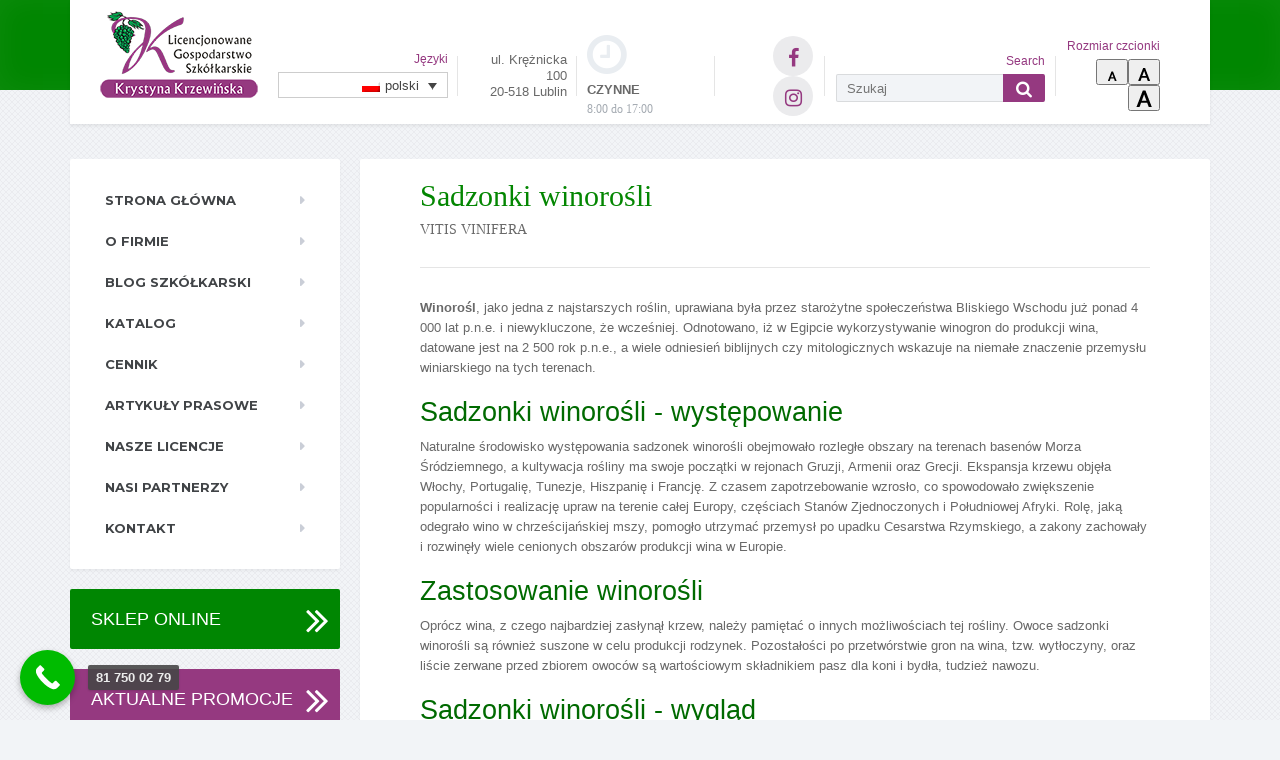

--- FILE ---
content_type: text/html; charset=UTF-8
request_url: https://krzewinski.pl/sadzonki-winorosli/
body_size: 22055
content:

<!DOCTYPE html>
<html lang="pl-PL">
	<head>
		<meta charset="UTF-8" />
		<meta name="viewport" content="width=device-width, initial-scale=1.0" />
		<link rel="pingback" href="https://krzewinski.pl/xmlrpc.php" />

		<meta name='robots' content='index, follow, max-image-preview:large, max-snippet:-1, max-video-preview:-1' />
<link rel="alternate" hreflang="pl" href="https://krzewinski.pl/sadzonki-winorosli/" />
<link rel="alternate" hreflang="en" href="https://krzewinski.pl/en/grapevine-seedlings/" />
<link rel="alternate" hreflang="ru" href="https://krzewinski.pl/ru/%d1%81%d0%b0%d0%b6%d0%b5%d0%bd%d1%86%d1%8b-%d0%b2%d0%b8%d0%bd%d0%be%d0%b3%d1%80%d0%b0%d0%b4%d0%b0/" />
<link rel="alternate" hreflang="x-default" href="https://krzewinski.pl/sadzonki-winorosli/" />

	<!-- This site is optimized with the Yoast SEO plugin v19.13 - https://yoast.com/wordpress/plugins/seo/ -->
	<title>Sadzonki Winorośli - Krzewiński</title>
	<meta name="description" content="Sadzonki winorośli o dużej zdrowotności, odporności i plenności. Wiele odmian winorośli na potrzeby plantacyjne i osobiste." />
	<link rel="canonical" href="https://krzewinski.pl/sadzonki-winorosli/" />
	<meta property="og:locale" content="pl_PL" />
	<meta property="og:type" content="article" />
	<meta property="og:title" content="Sadzonki Winorośli - Krzewiński" />
	<meta property="og:description" content="Sadzonki winorośli o dużej zdrowotności, odporności i plenności. Wiele odmian winorośli na potrzeby plantacyjne i osobiste." />
	<meta property="og:url" content="https://krzewinski.pl/sadzonki-winorosli/" />
	<meta property="og:site_name" content="Krzewiński" />
	<meta property="article:publisher" content="https://www.facebook.com/lgskrzewinski" />
	<meta property="article:modified_time" content="2024-02-08T09:15:17+00:00" />
	<meta property="og:image" content="https://krzewinski.pl/wp-content/uploads/2018/10/Plewien-Muskatnyj-680x1024.jpg" />
	<meta name="twitter:card" content="summary_large_image" />
	<meta name="twitter:label1" content="Szacowany czas czytania" />
	<meta name="twitter:data1" content="6 minut" />
	<script type="application/ld+json" class="yoast-schema-graph">{"@context":"https://schema.org","@graph":[{"@type":"WebPage","@id":"https://krzewinski.pl/sadzonki-winorosli/","url":"https://krzewinski.pl/sadzonki-winorosli/","name":"Sadzonki Winorośli - Krzewiński","isPartOf":{"@id":"https://krzewinski.pl/#website"},"primaryImageOfPage":{"@id":"https://krzewinski.pl/sadzonki-winorosli/#primaryimage"},"image":{"@id":"https://krzewinski.pl/sadzonki-winorosli/#primaryimage"},"thumbnailUrl":"https://krzewinski.pl/wp-content/uploads/2018/10/Plewien-Muskatnyj-680x1024.jpg","datePublished":"2015-11-02T09:33:36+00:00","dateModified":"2024-02-08T09:15:17+00:00","description":"Sadzonki winorośli o dużej zdrowotności, odporności i plenności. Wiele odmian winorośli na potrzeby plantacyjne i osobiste.","breadcrumb":{"@id":"https://krzewinski.pl/sadzonki-winorosli/#breadcrumb"},"inLanguage":"pl-PL","potentialAction":[{"@type":"ReadAction","target":["https://krzewinski.pl/sadzonki-winorosli/"]}]},{"@type":"ImageObject","inLanguage":"pl-PL","@id":"https://krzewinski.pl/sadzonki-winorosli/#primaryimage","url":"https://krzewinski.pl/wp-content/uploads/2018/10/Plewien-Muskatnyj.jpg","contentUrl":"https://krzewinski.pl/wp-content/uploads/2018/10/Plewien-Muskatnyj.jpg","width":680,"height":1024},{"@type":"BreadcrumbList","@id":"https://krzewinski.pl/sadzonki-winorosli/#breadcrumb","itemListElement":[{"@type":"ListItem","position":1,"name":"Strona główna","item":"https://krzewinski.pl/"},{"@type":"ListItem","position":2,"name":"Sadzonki winorośli"}]},{"@type":"WebSite","@id":"https://krzewinski.pl/#website","url":"https://krzewinski.pl/","name":"Krzewiński","description":"Szkółka krzewów owocowych","publisher":{"@id":"https://krzewinski.pl/#organization"},"potentialAction":[{"@type":"SearchAction","target":{"@type":"EntryPoint","urlTemplate":"https://krzewinski.pl/?s={search_term_string}"},"query-input":"required name=search_term_string"}],"inLanguage":"pl-PL"},{"@type":"Organization","@id":"https://krzewinski.pl/#organization","name":"Krzewiński","url":"https://krzewinski.pl/","logo":{"@type":"ImageObject","inLanguage":"pl-PL","@id":"https://krzewinski.pl/#/schema/logo/image/","url":"https://krzewinski.pl/wp-content/uploads/2015/10/logo-www.png","contentUrl":"https://krzewinski.pl/wp-content/uploads/2015/10/logo-www.png","width":263,"height":150,"caption":"Krzewiński"},"image":{"@id":"https://krzewinski.pl/#/schema/logo/image/"},"sameAs":["https://www.instagram.com/lgs.krzewinski/","https://www.facebook.com/lgskrzewinski"]}]}</script>
	<!-- / Yoast SEO plugin. -->


<link rel='dns-prefetch' href='//fonts.googleapis.com' />
<script type="text/javascript">
window._wpemojiSettings = {"baseUrl":"https:\/\/s.w.org\/images\/core\/emoji\/14.0.0\/72x72\/","ext":".png","svgUrl":"https:\/\/s.w.org\/images\/core\/emoji\/14.0.0\/svg\/","svgExt":".svg","source":{"concatemoji":"https:\/\/krzewinski.pl\/wp-includes\/js\/wp-emoji-release.min.js?ver=346636d5cc179155047e002a986105db"}};
/*! This file is auto-generated */
!function(e,a,t){var n,r,o,i=a.createElement("canvas"),p=i.getContext&&i.getContext("2d");function s(e,t){var a=String.fromCharCode,e=(p.clearRect(0,0,i.width,i.height),p.fillText(a.apply(this,e),0,0),i.toDataURL());return p.clearRect(0,0,i.width,i.height),p.fillText(a.apply(this,t),0,0),e===i.toDataURL()}function c(e){var t=a.createElement("script");t.src=e,t.defer=t.type="text/javascript",a.getElementsByTagName("head")[0].appendChild(t)}for(o=Array("flag","emoji"),t.supports={everything:!0,everythingExceptFlag:!0},r=0;r<o.length;r++)t.supports[o[r]]=function(e){if(p&&p.fillText)switch(p.textBaseline="top",p.font="600 32px Arial",e){case"flag":return s([127987,65039,8205,9895,65039],[127987,65039,8203,9895,65039])?!1:!s([55356,56826,55356,56819],[55356,56826,8203,55356,56819])&&!s([55356,57332,56128,56423,56128,56418,56128,56421,56128,56430,56128,56423,56128,56447],[55356,57332,8203,56128,56423,8203,56128,56418,8203,56128,56421,8203,56128,56430,8203,56128,56423,8203,56128,56447]);case"emoji":return!s([129777,127995,8205,129778,127999],[129777,127995,8203,129778,127999])}return!1}(o[r]),t.supports.everything=t.supports.everything&&t.supports[o[r]],"flag"!==o[r]&&(t.supports.everythingExceptFlag=t.supports.everythingExceptFlag&&t.supports[o[r]]);t.supports.everythingExceptFlag=t.supports.everythingExceptFlag&&!t.supports.flag,t.DOMReady=!1,t.readyCallback=function(){t.DOMReady=!0},t.supports.everything||(n=function(){t.readyCallback()},a.addEventListener?(a.addEventListener("DOMContentLoaded",n,!1),e.addEventListener("load",n,!1)):(e.attachEvent("onload",n),a.attachEvent("onreadystatechange",function(){"complete"===a.readyState&&t.readyCallback()})),(e=t.source||{}).concatemoji?c(e.concatemoji):e.wpemoji&&e.twemoji&&(c(e.twemoji),c(e.wpemoji)))}(window,document,window._wpemojiSettings);
</script>
<style type="text/css">
img.wp-smiley,
img.emoji {
	display: inline !important;
	border: none !important;
	box-shadow: none !important;
	height: 1em !important;
	width: 1em !important;
	margin: 0 0.07em !important;
	vertical-align: -0.1em !important;
	background: none !important;
	padding: 0 !important;
}
</style>
	<link rel='stylesheet' id='myStyleSheets-css' href='https://krzewinski.pl/wp-content/plugins/interactive-polish-map/assets/style/interactive_polish_map.css?ver=346636d5cc179155047e002a986105db' type='text/css' media='all' />
<link rel='stylesheet' id='wp-block-library-css' href='https://krzewinski.pl/wp-includes/css/dist/block-library/style.min.css?ver=346636d5cc179155047e002a986105db' type='text/css' media='all' />
<link rel='stylesheet' id='wc-blocks-vendors-style-css' href='https://krzewinski.pl/wp-content/plugins/woocommerce/packages/woocommerce-blocks/build/wc-blocks-vendors-style.css?ver=8.7.5' type='text/css' media='all' />
<link rel='stylesheet' id='wc-blocks-style-css' href='https://krzewinski.pl/wp-content/plugins/woocommerce/packages/woocommerce-blocks/build/wc-blocks-style.css?ver=8.7.5' type='text/css' media='all' />
<link rel='stylesheet' id='classic-theme-styles-css' href='https://krzewinski.pl/wp-includes/css/classic-themes.min.css?ver=1' type='text/css' media='all' />
<style id='global-styles-inline-css' type='text/css'>
body{--wp--preset--color--black: #000000;--wp--preset--color--cyan-bluish-gray: #abb8c3;--wp--preset--color--white: #ffffff;--wp--preset--color--pale-pink: #f78da7;--wp--preset--color--vivid-red: #cf2e2e;--wp--preset--color--luminous-vivid-orange: #ff6900;--wp--preset--color--luminous-vivid-amber: #fcb900;--wp--preset--color--light-green-cyan: #7bdcb5;--wp--preset--color--vivid-green-cyan: #00d084;--wp--preset--color--pale-cyan-blue: #8ed1fc;--wp--preset--color--vivid-cyan-blue: #0693e3;--wp--preset--color--vivid-purple: #9b51e0;--wp--preset--gradient--vivid-cyan-blue-to-vivid-purple: linear-gradient(135deg,rgba(6,147,227,1) 0%,rgb(155,81,224) 100%);--wp--preset--gradient--light-green-cyan-to-vivid-green-cyan: linear-gradient(135deg,rgb(122,220,180) 0%,rgb(0,208,130) 100%);--wp--preset--gradient--luminous-vivid-amber-to-luminous-vivid-orange: linear-gradient(135deg,rgba(252,185,0,1) 0%,rgba(255,105,0,1) 100%);--wp--preset--gradient--luminous-vivid-orange-to-vivid-red: linear-gradient(135deg,rgba(255,105,0,1) 0%,rgb(207,46,46) 100%);--wp--preset--gradient--very-light-gray-to-cyan-bluish-gray: linear-gradient(135deg,rgb(238,238,238) 0%,rgb(169,184,195) 100%);--wp--preset--gradient--cool-to-warm-spectrum: linear-gradient(135deg,rgb(74,234,220) 0%,rgb(151,120,209) 20%,rgb(207,42,186) 40%,rgb(238,44,130) 60%,rgb(251,105,98) 80%,rgb(254,248,76) 100%);--wp--preset--gradient--blush-light-purple: linear-gradient(135deg,rgb(255,206,236) 0%,rgb(152,150,240) 100%);--wp--preset--gradient--blush-bordeaux: linear-gradient(135deg,rgb(254,205,165) 0%,rgb(254,45,45) 50%,rgb(107,0,62) 100%);--wp--preset--gradient--luminous-dusk: linear-gradient(135deg,rgb(255,203,112) 0%,rgb(199,81,192) 50%,rgb(65,88,208) 100%);--wp--preset--gradient--pale-ocean: linear-gradient(135deg,rgb(255,245,203) 0%,rgb(182,227,212) 50%,rgb(51,167,181) 100%);--wp--preset--gradient--electric-grass: linear-gradient(135deg,rgb(202,248,128) 0%,rgb(113,206,126) 100%);--wp--preset--gradient--midnight: linear-gradient(135deg,rgb(2,3,129) 0%,rgb(40,116,252) 100%);--wp--preset--duotone--dark-grayscale: url('#wp-duotone-dark-grayscale');--wp--preset--duotone--grayscale: url('#wp-duotone-grayscale');--wp--preset--duotone--purple-yellow: url('#wp-duotone-purple-yellow');--wp--preset--duotone--blue-red: url('#wp-duotone-blue-red');--wp--preset--duotone--midnight: url('#wp-duotone-midnight');--wp--preset--duotone--magenta-yellow: url('#wp-duotone-magenta-yellow');--wp--preset--duotone--purple-green: url('#wp-duotone-purple-green');--wp--preset--duotone--blue-orange: url('#wp-duotone-blue-orange');--wp--preset--font-size--small: 13px;--wp--preset--font-size--medium: 20px;--wp--preset--font-size--large: 36px;--wp--preset--font-size--x-large: 42px;--wp--preset--spacing--20: 0.44rem;--wp--preset--spacing--30: 0.67rem;--wp--preset--spacing--40: 1rem;--wp--preset--spacing--50: 1.5rem;--wp--preset--spacing--60: 2.25rem;--wp--preset--spacing--70: 3.38rem;--wp--preset--spacing--80: 5.06rem;}:where(.is-layout-flex){gap: 0.5em;}body .is-layout-flow > .alignleft{float: left;margin-inline-start: 0;margin-inline-end: 2em;}body .is-layout-flow > .alignright{float: right;margin-inline-start: 2em;margin-inline-end: 0;}body .is-layout-flow > .aligncenter{margin-left: auto !important;margin-right: auto !important;}body .is-layout-constrained > .alignleft{float: left;margin-inline-start: 0;margin-inline-end: 2em;}body .is-layout-constrained > .alignright{float: right;margin-inline-start: 2em;margin-inline-end: 0;}body .is-layout-constrained > .aligncenter{margin-left: auto !important;margin-right: auto !important;}body .is-layout-constrained > :where(:not(.alignleft):not(.alignright):not(.alignfull)){max-width: var(--wp--style--global--content-size);margin-left: auto !important;margin-right: auto !important;}body .is-layout-constrained > .alignwide{max-width: var(--wp--style--global--wide-size);}body .is-layout-flex{display: flex;}body .is-layout-flex{flex-wrap: wrap;align-items: center;}body .is-layout-flex > *{margin: 0;}:where(.wp-block-columns.is-layout-flex){gap: 2em;}.has-black-color{color: var(--wp--preset--color--black) !important;}.has-cyan-bluish-gray-color{color: var(--wp--preset--color--cyan-bluish-gray) !important;}.has-white-color{color: var(--wp--preset--color--white) !important;}.has-pale-pink-color{color: var(--wp--preset--color--pale-pink) !important;}.has-vivid-red-color{color: var(--wp--preset--color--vivid-red) !important;}.has-luminous-vivid-orange-color{color: var(--wp--preset--color--luminous-vivid-orange) !important;}.has-luminous-vivid-amber-color{color: var(--wp--preset--color--luminous-vivid-amber) !important;}.has-light-green-cyan-color{color: var(--wp--preset--color--light-green-cyan) !important;}.has-vivid-green-cyan-color{color: var(--wp--preset--color--vivid-green-cyan) !important;}.has-pale-cyan-blue-color{color: var(--wp--preset--color--pale-cyan-blue) !important;}.has-vivid-cyan-blue-color{color: var(--wp--preset--color--vivid-cyan-blue) !important;}.has-vivid-purple-color{color: var(--wp--preset--color--vivid-purple) !important;}.has-black-background-color{background-color: var(--wp--preset--color--black) !important;}.has-cyan-bluish-gray-background-color{background-color: var(--wp--preset--color--cyan-bluish-gray) !important;}.has-white-background-color{background-color: var(--wp--preset--color--white) !important;}.has-pale-pink-background-color{background-color: var(--wp--preset--color--pale-pink) !important;}.has-vivid-red-background-color{background-color: var(--wp--preset--color--vivid-red) !important;}.has-luminous-vivid-orange-background-color{background-color: var(--wp--preset--color--luminous-vivid-orange) !important;}.has-luminous-vivid-amber-background-color{background-color: var(--wp--preset--color--luminous-vivid-amber) !important;}.has-light-green-cyan-background-color{background-color: var(--wp--preset--color--light-green-cyan) !important;}.has-vivid-green-cyan-background-color{background-color: var(--wp--preset--color--vivid-green-cyan) !important;}.has-pale-cyan-blue-background-color{background-color: var(--wp--preset--color--pale-cyan-blue) !important;}.has-vivid-cyan-blue-background-color{background-color: var(--wp--preset--color--vivid-cyan-blue) !important;}.has-vivid-purple-background-color{background-color: var(--wp--preset--color--vivid-purple) !important;}.has-black-border-color{border-color: var(--wp--preset--color--black) !important;}.has-cyan-bluish-gray-border-color{border-color: var(--wp--preset--color--cyan-bluish-gray) !important;}.has-white-border-color{border-color: var(--wp--preset--color--white) !important;}.has-pale-pink-border-color{border-color: var(--wp--preset--color--pale-pink) !important;}.has-vivid-red-border-color{border-color: var(--wp--preset--color--vivid-red) !important;}.has-luminous-vivid-orange-border-color{border-color: var(--wp--preset--color--luminous-vivid-orange) !important;}.has-luminous-vivid-amber-border-color{border-color: var(--wp--preset--color--luminous-vivid-amber) !important;}.has-light-green-cyan-border-color{border-color: var(--wp--preset--color--light-green-cyan) !important;}.has-vivid-green-cyan-border-color{border-color: var(--wp--preset--color--vivid-green-cyan) !important;}.has-pale-cyan-blue-border-color{border-color: var(--wp--preset--color--pale-cyan-blue) !important;}.has-vivid-cyan-blue-border-color{border-color: var(--wp--preset--color--vivid-cyan-blue) !important;}.has-vivid-purple-border-color{border-color: var(--wp--preset--color--vivid-purple) !important;}.has-vivid-cyan-blue-to-vivid-purple-gradient-background{background: var(--wp--preset--gradient--vivid-cyan-blue-to-vivid-purple) !important;}.has-light-green-cyan-to-vivid-green-cyan-gradient-background{background: var(--wp--preset--gradient--light-green-cyan-to-vivid-green-cyan) !important;}.has-luminous-vivid-amber-to-luminous-vivid-orange-gradient-background{background: var(--wp--preset--gradient--luminous-vivid-amber-to-luminous-vivid-orange) !important;}.has-luminous-vivid-orange-to-vivid-red-gradient-background{background: var(--wp--preset--gradient--luminous-vivid-orange-to-vivid-red) !important;}.has-very-light-gray-to-cyan-bluish-gray-gradient-background{background: var(--wp--preset--gradient--very-light-gray-to-cyan-bluish-gray) !important;}.has-cool-to-warm-spectrum-gradient-background{background: var(--wp--preset--gradient--cool-to-warm-spectrum) !important;}.has-blush-light-purple-gradient-background{background: var(--wp--preset--gradient--blush-light-purple) !important;}.has-blush-bordeaux-gradient-background{background: var(--wp--preset--gradient--blush-bordeaux) !important;}.has-luminous-dusk-gradient-background{background: var(--wp--preset--gradient--luminous-dusk) !important;}.has-pale-ocean-gradient-background{background: var(--wp--preset--gradient--pale-ocean) !important;}.has-electric-grass-gradient-background{background: var(--wp--preset--gradient--electric-grass) !important;}.has-midnight-gradient-background{background: var(--wp--preset--gradient--midnight) !important;}.has-small-font-size{font-size: var(--wp--preset--font-size--small) !important;}.has-medium-font-size{font-size: var(--wp--preset--font-size--medium) !important;}.has-large-font-size{font-size: var(--wp--preset--font-size--large) !important;}.has-x-large-font-size{font-size: var(--wp--preset--font-size--x-large) !important;}
.wp-block-navigation a:where(:not(.wp-element-button)){color: inherit;}
:where(.wp-block-columns.is-layout-flex){gap: 2em;}
.wp-block-pullquote{font-size: 1.5em;line-height: 1.6;}
</style>
<link rel='stylesheet' id='contact-form-7-css' href='https://krzewinski.pl/wp-content/plugins/contact-form-7/includes/css/styles.css?ver=5.5.1' type='text/css' media='all' />
<link rel='stylesheet' id='siteorigin-panels-front-css' href='https://krzewinski.pl/wp-content/plugins/siteorigin-panels/css/front-flex.min.css?ver=2.18.2' type='text/css' media='all' />
<link rel='stylesheet' id='sow-button-base-css' href='https://krzewinski.pl/wp-content/plugins/so-widgets-bundle/widgets/button/css/style.css?ver=1.43.0' type='text/css' media='all' />
<link rel='stylesheet' id='sow-button-flat-4b2f86d5c03f-css' href='https://krzewinski.pl/wp-content/uploads/siteorigin-widgets/sow-button-flat-4b2f86d5c03f.css?ver=346636d5cc179155047e002a986105db' type='text/css' media='all' />
<link rel='stylesheet' id='woocommerce-layout-css' href='https://krzewinski.pl/wp-content/plugins/woocommerce/assets/css/woocommerce-layout.css?ver=7.1.0' type='text/css' media='all' />
<link rel='stylesheet' id='woocommerce-smallscreen-css' href='https://krzewinski.pl/wp-content/plugins/woocommerce/assets/css/woocommerce-smallscreen.css?ver=7.1.0' type='text/css' media='only screen and (max-width: 767px)' />
<link rel='stylesheet' id='woocommerce-general-css' href='https://krzewinski.pl/wp-content/plugins/woocommerce/assets/css/woocommerce.css?ver=7.1.0' type='text/css' media='all' />
<style id='woocommerce-inline-inline-css' type='text/css'>
.woocommerce form .form-row .required { visibility: visible; }
</style>
<link rel='stylesheet' id='wpml-legacy-dropdown-click-0-css' href='//krzewinski.pl/wp-content/plugins/sitepress-multilingual-cms/templates/language-switchers/legacy-dropdown-click/style.min.css?ver=1' type='text/css' media='all' />
<style id='wpml-legacy-dropdown-click-0-inline-css' type='text/css'>
.wpml-ls-sidebars-header-widgets{background-color:#ffffff;}.wpml-ls-sidebars-header-widgets, .wpml-ls-sidebars-header-widgets .wpml-ls-sub-menu, .wpml-ls-sidebars-header-widgets a {border-color:#cdcdcd;}.wpml-ls-sidebars-header-widgets a {color:#444444;background-color:#ffffff;}.wpml-ls-sidebars-header-widgets a:hover,.wpml-ls-sidebars-header-widgets a:focus {color:#000000;background-color:#eeeeee;}.wpml-ls-sidebars-header-widgets .wpml-ls-current-language>a {color:#444444;background-color:#ffffff;}.wpml-ls-sidebars-header-widgets .wpml-ls-current-language:hover>a, .wpml-ls-sidebars-header-widgets .wpml-ls-current-language>a:focus {color:#000000;background-color:#eeeeee;}
.wpml-ls-statics-shortcode_actions{background-color:#ffffff;}.wpml-ls-statics-shortcode_actions, .wpml-ls-statics-shortcode_actions .wpml-ls-sub-menu, .wpml-ls-statics-shortcode_actions a {border-color:#cdcdcd;}.wpml-ls-statics-shortcode_actions a {color:#444444;background-color:#ffffff;}.wpml-ls-statics-shortcode_actions a:hover,.wpml-ls-statics-shortcode_actions a:focus {color:#000000;background-color:#eeeeee;}.wpml-ls-statics-shortcode_actions .wpml-ls-current-language>a {color:#444444;background-color:#ffffff;}.wpml-ls-statics-shortcode_actions .wpml-ls-current-language:hover>a, .wpml-ls-statics-shortcode_actions .wpml-ls-current-language>a:focus {color:#000000;background-color:#eeeeee;}
</style>
<link rel='stylesheet' id='cmplz-general-css' href='https://krzewinski.pl/wp-content/plugins/complianz-gdpr-premium/assets/css/cookieblocker.min.css?ver=1744276164' type='text/css' media='all' />
<link rel='stylesheet' id='wordpress-popular-posts-css-css' href='https://krzewinski.pl/wp-content/plugins/wordpress-popular-posts/assets/css/wpp.css?ver=6.0.5' type='text/css' media='all' />
<link rel='stylesheet' id='mentalpress-main-css' href='https://krzewinski.pl/wp-content/themes/mentalpress/style.css?ver=1.11.4' type='text/css' media='all' />
<style id='mentalpress-main-inline-css' type='text/css'>
/* WP Customizer start */
.top__background, .top-navigation .sub-menu > li > a { background-color: #028602; }
.top-navigation .sub-menu > li > a { border-bottom-color: #1ca01c; }
.top, .top-navigation a, .top-navigation > .menu-item-has-children > a::after { color: #edeff2; }
.header { background-color: #ffffff; }
.icon-box__title { color: #676b6f; }
.icon-box__subtitle, .widget-icon-box .icon-box, .textwidget { color: #a4a8ac; }
.widget-icon-box .icon-box .fa { color: #e9edf1; }
.header-widgets .icon-box:hover>.fa { color: #dce0e4; }
.header .menu > li > a, .header .menu > li > a:hover { color: #414447; }
.header .menu > .current-menu-item > a::before, .header .menu > li:hover > a::before { background-color: #414447; }
@media (min-width: 992px) { .header .menu .sub-menu > li { background-color: #73bfa6; } }
@media (min-width: 992px) { .header .menu .sub-menu > li > a, .header .menu .sub-menu > li > .sub-menu { border-color: #66b299; } }
@media (min-width: 992px) { .header .menu .sub-menu > li > a:hover { background-color: #66b299; } }
@media (min-width: 992px) { .header .menu .sub-menu > li > a, .header .menu .sub-menu > li > a:hover { color: #ffffff; } }
@media (max-width: 992px) { .header .menu .sub-menu > li > a { color: #919699; } }
.main-navigation__container, .main-navigation .sub-menu { background-color: #ffffff; }
.main-navigation > li > a { color: #414447; }
.main-navigation > li > a:hover { color: #414447; }
.main-navigation .current_page_item > a, .main-navigation > li:hover > a { background-color: #edeff2; }
@media (min-width: 992px) { .main-navigation .sub-menu > li > a, .main-navigation .sub-menu .current_page_item > a { background-color: #73bfa6; } }
@media (min-width: 992px) { .main-navigation .sub-menu > li > a { border-color: #73bfa6; } }
@media (min-width: 992px) { .main-navigation .sub-menu > li > a:hover { background-color: #66b299; } }
.main-navigation .sub-menu > li > .sub-menu, .main-navigation .sub-menu > li > a { border-color: #66b299; }
@media (min-width: 992px) { .main-navigation .sub-menu > li > a, .main-navigation .sub-menu > li > a:hover { color: #ffffff; } }
@media (max-width: 992px) { .main-navigation .sub-menu > li > a { color: #9ba7b2; } }
@media (max-width: 992px) { .main-navigation .sub-menu > li > a:hover { color: #414447; } }
body, .textwidget { color: #919699; }
.btn-primary, .btn-primary:focus, .widget_search .search-submit, .widget_search .search-submit:focus, .header .menu .featured-link, .navbar-toggle, body.woocommerce-page .woocommerce-error a.button, .woocommerce-cart .wc-proceed-to-checkout a.checkout-button, body.woocommerce-page #payment #place_order, .woocommerce button.button.alt:disabled, .woocommerce button.button.alt:disabled:hover, .woocommerce button.button.alt:disabled[disabled], .woocommerce button.button.alt:disabled[disabled]:hover { background-color: #953980; }
.btn-primary, .btn-primary:focus, body.woocommerce-page .widget_shopping_cart_content .buttons .checkout { border-color: #953980; }
.btn-primary:hover, .widget_search .search-submit:hover, .header .menu .featured-link > a:hover, .navbar-toggle:hover, body.woocommerce-page #review_form #respond input#submit:hover, body.woocommerce-page .woocommerce-info a.button:hover, body.woocommerce-page .woocommerce-message a.button:hover, body.woocommerce-page .woocommerce-error a.button:hover, .woocommerce-cart .wc-proceed-to-checkout a.checkout-button:hover, body.woocommerce-page #payment #place_order:hover { background-color: #882c73; }
.btn-primary:hover, body.woocommerce-page .widget_shopping_cart_content .buttons .checkout:hover { border-color: #882c73; }
.testimonial__quote::before, .latest-post__categories a, .about-us__tag, .meta-data__categories a, .widget_calendar caption, .widget_tag_cloud a, .pagination a:hover, .pagination .current, .btn-success, .btn-success:focus { background-color: #73bfa6; }
blockquote, .btn-success { border-color: #73bfa6; }
.latest-post__categories a:hover, .about-us__tag:hover, .meta-data__categories a:hover, .widget_tag_cloud a:hover, .btn-success:hover { background-color: #66b299; }
.btn-success:hover { border-color: #66b299; }
body.woocommerce-page ul.products li.product a:hover img, .woocommerce ul.products li.product a:hover img, body.woocommerce-page .star-rating, .woocommerce .star-rating, body.woocommerce-page p.stars a { color: #73bfa6; }
body.woocommerce-page .tagcloud a { background: #73bfa6; }
a { color: #953980; }
a:hover { color: #882c73; }
.btn-danger, .btn-danger:focus { background-color: #fd7062; }
.btn-danger:hover { background-color: #f06355; }
.btn-danger, .btn-danger:focus { border-color: #fd7062; }
.btn-danger:hover { border-color: #f06355; }
.footer { background-color: #ffffff; }
.footer-top__headings { color: #333333; }
.footer, .footer .textwidget, .footer .widget_nav_menu ul > li > a { color: #919699; }
.footer a { color: #1fa7da; }
.footer a:hover { color: #129acd; }
/* WP Customizer end */
</style>
<link rel='stylesheet' id='google-fonts-css' href='//fonts.googleapis.com/css?family=Merriweather%3A400%2C700%7CMontserrat%3A400%2C700&#038;subset=latin%2Clatin-ext' type='text/css' media='all' />
<link rel='stylesheet' id='slb_core-css' href='https://krzewinski.pl/wp-content/plugins/simple-lightbox/client/css/app.css?ver=2.9.2' type='text/css' media='all' />
<link rel='stylesheet' id='font-awesome-css' href='https://krzewinski.pl/wp-content/plugins/proteuswidgets/bower_components/fontawesome/css/font-awesome.min.css?ver=346636d5cc179155047e002a986105db' type='text/css' media='all' />
<link rel='stylesheet' id='pw-style-css' href='https://krzewinski.pl/wp-content/plugins/proteuswidgets/main.css?ver=1.1.2' type='text/css' media='all' />
<link rel='stylesheet' id='wp_user_stylesheet_switcher_files0-css' href='https://krzewinski.pl/wp-content/themes/mentalpress/style.css?ver=346636d5cc179155047e002a986105db' type='text/css' media='all' />
<link rel='stylesheet' id='call-now-button-modern-style-css' href='https://krzewinski.pl/wp-content/plugins/call-now-button/resources/style/modern.css?ver=1.5.0' type='text/css' media='all' />
<script type='text/javascript' src='https://krzewinski.pl/wp-includes/js/jquery/jquery.min.js?ver=3.6.1' id='jquery-core-js'></script>
<script type='text/javascript' src='https://krzewinski.pl/wp-includes/js/jquery/jquery-migrate.min.js?ver=3.3.2' id='jquery-migrate-js'></script>
<script type='text/javascript' src='https://krzewinski.pl/wp-content/plugins/interactive-polish-map/assets/js/interactive_polish_map.js?ver=346636d5cc179155047e002a986105db' id='interactive_polish_map-js'></script>
<script type='text/javascript' src='//krzewinski.pl/wp-content/plugins/sitepress-multilingual-cms/templates/language-switchers/legacy-dropdown-click/script.min.js?ver=1' id='wpml-legacy-dropdown-click-0-js'></script>
<script type='application/json' id='wpp-json'>
{"sampling_active":0,"sampling_rate":100,"ajax_url":"https:\/\/krzewinski.pl\/wp-json\/wordpress-popular-posts\/v1\/popular-posts","api_url":"https:\/\/krzewinski.pl\/wp-json\/wordpress-popular-posts","ID":776,"token":"7734b5026a","lang":0,"debug":0}
</script>
<script type='text/javascript' src='https://krzewinski.pl/wp-content/plugins/wordpress-popular-posts/assets/js/wpp.min.js?ver=6.0.5' id='wpp-js-js'></script>
<script type='text/javascript' src='https://krzewinski.pl/wp-content/themes/mentalpress/assets/js/modernizr.custom.20160315.js' id='mentalpress-modernizr-js'></script>
<script type='text/javascript' src='https://krzewinski.pl/wp-content/themes/mentalpress/bower_components/picturefill/dist/picturefill.min.js?ver=1.2.0' id='mentalpress-picturefill-js'></script>
<script type='text/javascript' src='https://krzewinski.pl/wp-includes/js/underscore.min.js?ver=1.13.4' id='underscore-js'></script>
<script type='text/javascript' id='pw-script-js-extra'>
/* <![CDATA[ */
var PWVars = {"pathToPlugin":"https:\/\/krzewinski.pl\/wp-content\/plugins\/proteuswidgets\/"};
/* ]]> */
</script>
<script type='text/javascript' src='https://krzewinski.pl/wp-content/plugins/proteuswidgets/assets/js/main.min.js?ver=1.1.2' id='pw-script-js'></script>
<script type='text/javascript' src='https://krzewinski.pl/wp-content/plugins/wp-user-stylesheet-switcher/js/js.cookie.js?ver=346636d5cc179155047e002a986105db' id='wp_user_stylesheet_switcher_script_cookies-js'></script>
<script type='text/javascript' src='https://krzewinski.pl/wp-content/plugins/wp-user-stylesheet-switcher/js/use_cookie_when_ready.js?ver=346636d5cc179155047e002a986105db' id='wp-user_stylesheet_switcher_use_cookie_when_ready-js'></script>
<link rel="https://api.w.org/" href="https://krzewinski.pl/wp-json/" /><link rel="alternate" type="application/json" href="https://krzewinski.pl/wp-json/wp/v2/pages/776" /><link rel="EditURI" type="application/rsd+xml" title="RSD" href="https://krzewinski.pl/xmlrpc.php?rsd" />
<link rel="wlwmanifest" type="application/wlwmanifest+xml" href="https://krzewinski.pl/wp-includes/wlwmanifest.xml" />

<link rel='shortlink' href='https://krzewinski.pl/?p=776' />
<link rel="alternate" type="application/json+oembed" href="https://krzewinski.pl/wp-json/oembed/1.0/embed?url=https%3A%2F%2Fkrzewinski.pl%2Fsadzonki-winorosli%2F" />
<link rel="alternate" type="text/xml+oembed" href="https://krzewinski.pl/wp-json/oembed/1.0/embed?url=https%3A%2F%2Fkrzewinski.pl%2Fsadzonki-winorosli%2F&#038;format=xml" />
<meta name="generator" content="WPML ver:4.5.13 stt:1,41,46;" />
			<style>.cmplz-hidden {
					display: none !important;
				}</style><meta name="google-site-verification" content="JRp2OGuuzjtdVKsR0oNmdhPPCzgiM94F-zSWOuKSo8k" />
            <style id="wpp-loading-animation-styles">@-webkit-keyframes bgslide{from{background-position-x:0}to{background-position-x:-200%}}@keyframes bgslide{from{background-position-x:0}to{background-position-x:-200%}}.wpp-widget-placeholder,.wpp-widget-block-placeholder{margin:0 auto;width:60px;height:3px;background:#dd3737;background:linear-gradient(90deg,#dd3737 0%,#571313 10%,#dd3737 100%);background-size:200% auto;border-radius:3px;-webkit-animation:bgslide 1s infinite linear;animation:bgslide 1s infinite linear}</style>
            	<noscript><style>.woocommerce-product-gallery{ opacity: 1 !important; }</style></noscript>
					<link rel="shortcut icon" href="https://krzewinski.pl/wp-content/uploads/2015/10/favicon.png">
			<style type="text/css" id="custom-background-css">
body.custom-background { background-image: url("https://krzewinski.pl/wp-content/themes/mentalpress/assets/images/pattern.png"); background-position: left top; background-size: auto; background-repeat: repeat; background-attachment: scroll; }
</style>
	                <style type="text/css" media="all"
                       id="siteorigin-panels-layouts-head">/* Layout 776 */ #pgc-776-0-0 , #pgc-776-2-0 { width:100%;width:calc(100% - ( 0 * 30px ) ) } #pg-776-0 , #pg-776-1 , #pl-776 .so-panel { margin-bottom:30px } #pgc-776-1-0 , #pgc-776-1-1 { width:50%;width:calc(50% - ( 0.5 * 30px ) ) } #pl-776 .so-panel:last-of-type { margin-bottom:0px } #pg-776-0.panel-has-style > .panel-row-style, #pg-776-0.panel-no-style , #pg-776-1.panel-has-style > .panel-row-style, #pg-776-1.panel-no-style , #pg-776-2.panel-has-style > .panel-row-style, #pg-776-2.panel-no-style { -webkit-align-items:flex-start;align-items:flex-start } #pgc-776-1-0 { align-self:auto } @media (max-width:780px){ #pg-776-0.panel-no-style, #pg-776-0.panel-has-style > .panel-row-style, #pg-776-0 , #pg-776-1.panel-no-style, #pg-776-1.panel-has-style > .panel-row-style, #pg-776-1 , #pg-776-2.panel-no-style, #pg-776-2.panel-has-style > .panel-row-style, #pg-776-2 { -webkit-flex-direction:column;-ms-flex-direction:column;flex-direction:column } #pg-776-0 > .panel-grid-cell , #pg-776-0 > .panel-row-style > .panel-grid-cell , #pg-776-1 > .panel-grid-cell , #pg-776-1 > .panel-row-style > .panel-grid-cell , #pg-776-2 > .panel-grid-cell , #pg-776-2 > .panel-row-style > .panel-grid-cell { width:100%;margin-right:0 } #pgc-776-1-0 { margin-bottom:30px } #pl-776 .panel-grid-cell { padding:0 } #pl-776 .panel-grid .panel-grid-cell-empty { display:none } #pl-776 .panel-grid .panel-grid-cell-mobile-last { margin-bottom:0px }  } </style>		<style type="text/css" id="wp-custom-css">
			.btn-fullwidth:hover {
  background-color: #025902; /* ten sam kolor */
  color: #fff;               /* ta sama barwa tekstu */
  text-decoration: none;     /* brak podkreślenia */
  cursor: pointer;           /* zachowujemy wskaźnik ręki */
}

.btn-fullwidth {
  display: block;
  width: 100%;
  padding: 9px 0;
  background-color: #006a00;
  color: #fff;
  text-align: center;
  text-decoration: none;
  border-radius: 4px;
  border: none;
  cursor: pointer;
	margin-bottom: 20px;
	font-size: 17px;
}

.btn-wrapper p {
  margin: 0;
  padding: 0;
}


/* Migrated CSS from old Theme Custom CSS setting: */
h2.widgettitle {
font-size: 12px;
font-weight: 400;
color: #953980;
margin-bottom: 6px;
margin-top: 0px;
}
.header-widgets .textwidget {
line-height: 1.3
}
i.fa.fa-lg.fa-search {
vertical-align: -6%
}
.header-widgets {
padding: 20px 20px 0px 20px;
}
.widget_search .search-submit { 
background-color: #953980; 
}
.skype-button {
    background-color: #953980;
}
.skype-button .fa {
    color: #FFFFFF;
}
.skype-button:hover { 
background-color: #7B2F6A; 
}
.skype-button:hover .fa { 
color: #fff; 
}
.post-categories {
    display: none;
}
.hentry__title a:hover {
color: #953980;
}
.textwidget {
color: #696969;
}
hr.ostpost {
    margin-top: -10px;
    margin-bottom: 10px;
    border-top: 1px solid #D0D0D0;
}
hr.popros {
border-top: 2px solid #C7C7C7;
}
.wpp-list li {
list-style:none;
}
.wpp-post-title {
padding-left: 15px;
font-size: 18px;
}
img.wpp-thumbnail {
padding-bottom:2px;
}
.wpp-list {
padding-left: 10px;
}
.widget.widget_categories .screen-reader-text {
display: none;
}
li#menu-item-787 > a {
font-weight: bold;
color: #505050;
}
.footer a {
    color: #7f8284;
}
.footer a:hover {
    color: #953980;
text-decoration: none;
}
.top__tagline {
display: none;
}
.widget.zielony a {
    background-color: #008602;
}
.widget.zielony a:hover {
    background-color: #0A9A0A;;
}
@media (min-width: 992px) {
.header-widgets__widget {
    padding: 0 10px;
}
}
.widget_search .search-field, .widget_search .search-submit {
    height: 28px;
}
@media (min-width: 992px) {
.header-widgets .widget_search {
    margin-bottom: 0;
    padding: 11px 11px 0 11px;
}
}
.widget_search {
    font-family: 'Roboto', sans-serif;
}
.top__background {
    background-color: #008601;
}
body {
font-family: 'Roboto', sans-serif;
	color: #696969
}
h1, h2, h3, h4, h5, h6, .h1, .h2, .h3, .h4, .h5, .h6 {
    font-family: 'Roboto', sans-serif;
	color: #006a00;
	font-weight: 400;
}
.icon-box__title {
    color: #696969;
    font-family: 'Roboto', sans-serif;
}
@media (min-width: 1200px) {
.header-widgets {
    margin-top: 12px;
    margin-bottom: 5px;
}
}
.social-icons__link {
    color: #953980;
}
.social-icons__link:hover {
    color: #008000;
}
.icon-box__subtitle {
    font-family: 'Roboto';
}
.skype-button__title {
    font-family: 'Roboto', sans-serif;
}
.sidebar .widget-skype .fa-phone:before {
    content: "\f101";
}
.main-navigation__title {
    display: none;
}
@media (min-width: 992px) {
.content-container {
    margin-bottom: 60px;
    padding: 20px 60px 20px 60px;
}
}
.jumbotron-content__title {
    font-family: 'Roboto', sans-serif;
}
.jumbotron-content__description p a {
	color: #953980;
}
.widget_nav_menu ul > li > a {
    color: #696969;
    font-family: 'Roboto';
    text-transform: none;
	  margin: 0;
}
.widget_nav_menu ul .sub-menu > li > a {
    font-family: 'Roboto';
    color: #696969;
}
.banner {
    background-color: #028602;
}
.banner__title {
    color: #fff;
    font-family: 'Roboto', sans-serif;
}
.banner::after {
    color: #fff;
}
.latest-posts { margin-bottom: 30px; }

@media (min-width: 992px) { .latest-posts { margin-top: -40px; margin-bottom: 60px; background-color: #ffffff;
    margin-bottom: 30px;
    padding: 20px;
    box-shadow: 0 2px 3px 0 rgba(31, 31, 31, 0.05);
    border-radius: 2px; } }

.latest-post { position: relative; background-color: #ffffff; box-shadow: 0 2px 3px 0 rgba(31, 31, 31, 0.05); border-radius: 2px; transition: all 150ms ease-out; margin-bottom: 20px; }
@media (min-width: 992px) { .latest-post { margin-bottom: 0; } }
.latest-post:hover { box-shadow: 0 2px 3px 0 rgba(31, 31, 31, 0.1); }

.latest-post__thumbnail img { border-top-left-radius: 2px; border-top-right-radius: 2px; margin-bottom: 20px; }

.latest-post__categories ul { font-size: 0; list-style: none; padding: 0; }
.latest-post__categories li { display: inline-block; }
.latest-post__categories a { display: block; margin: 10px 0 0 10px; padding: 6px 10px 4px 10px; border-radius: 2px; background: #73bfa6; color: #ffffff; font-family: 'Roboto', sans-serif; font-size: 10px; text-transform: uppercase; transition: all 150ms ease-out; }
.latest-post__categories a:hover { text-decoration: none; background-color: #62b79b; color: #ffffff; }

.latest-post__thumbnail + .latest-post__categories { position: absolute; top: 0; }

.latest-post__title { margin: 0; padding: 0 20px; font-size: 18px; }
.latest-post__title a { color: #333333; line-height: 1.33; }
.latest-post__title a:hover { color: #882c73; }

.latest-post__excerpt { padding: 5px 20px 0px 20px; margin-bottom: 0; }

@media (min-width: 768px) { .latest-posts { background-color: #ffffff;
    margin-bottom: 30px;
    padding: 20px;
    box-shadow: 0 2px 3px 0 rgba(31, 31, 31, 0.05);
    border-radius: 2px; } }
	
@media (min-width: 480px) { .latest-posts { background-color: #ffffff;
	margin-bottom: 30px;
	padding: 20px;
	box-shadow: 0 2px 3px 0 rgba(31, 31, 31, 0.05);
	border-radius: 2px; } }
	
@media (min-width: 100px) { .latest-posts { background-color: #ffffff;
	margin-bottom: 60px;
	padding: 20px;
	box-shadow: 0 2px 3px 0 rgba(31, 31, 31, 0.05);
	border-radius: 2px; } }
a {
    color: #953980;
    text-decoration: none;
}
.wiecej {
	margin: 0;
    padding: 0 20px 20px 20px;
    font-size: 13px;
	font-weight: bold; 
	}
a:hover, a:focus {
    color: #008601;
}
.footer .textwidget {
    text-align: center;
}
.wpml-ls-sidebars-header-widgets {
    max-width: 170px;
}
.main-title__primary {
    font-family: 'Roboto';
	color: #038601;
    font-weight: normal;
}
.meta-data__author, .meta-data__comments, .comments__closed {
	display: none;
}
.main-title__secondary {
    font-family: 'Roboto';
    color: #696969;
}
.navbar-toggle {
    background-color: #953980;
}
.btn-primary {
    background-color: #953980;
    border-color: #953980;
}
/* New custom CSS: */
		</style>
			</head>

	<body class="page-template-default page page-id-776 page-parent custom-background theme-mentalpress siteorigin-panels siteorigin-panels-before-js woocommerce-no-js">

	<div class="top  js-top-bar">
			<div class="top__background  js-top-bg"></div>
			<div class="container">
			<!-- Top Tagline from WordPress -->
			<div class="top__tagline">
				Szkółka krzewów owocowych			</div>
			<!-- Top Menu -->
			<nav class="top__menu">
							</nav>
		</div>
	</div>

	<div class="container">
		<header class="header">
			<!-- Logo -->
			<div class="logo">
				<a href="https://krzewinski.pl">
											<img src="https://krzewinski.pl/wp-content/uploads/2015/10/logo-www-90.png" alt="Krzewiński" srcset="https://krzewinski.pl/wp-content/uploads/2015/10/logo-www-90.png, https://krzewinski.pl/wp-content/uploads/2015/10/logo-www-180.png 2x" class="img-responsive" width="158" height="90" />
									</a>
			</div>

							<a href="#main-navigation" class="navbar-toggle">
					<span class="navbar-toggle__text">MENU</span>
					<span class="navbar-toggle__icon-bar">
						<span class="icon-bar"></span>
						<span class="icon-bar"></span>
						<span class="icon-bar"></span>
					</span>
				</a>
						<!-- Header Widgets -->
			<div class="header-widgets">
				<div class="widget-odd widget-first widget-1 widget  header-widgets__widget  widget_icl_lang_sel_widget"><h2 class="widgettitle">Języki</h2>

<div class="wpml-ls-sidebars-header-widgets wpml-ls wpml-ls-legacy-dropdown-click js-wpml-ls-legacy-dropdown-click" id="lang_sel_click">
	<ul>

		<li class="wpml-ls-slot-header-widgets wpml-ls-item wpml-ls-item-pl wpml-ls-current-language wpml-ls-first-item wpml-ls-item-legacy-dropdown-click">

			<a href="#" class="js-wpml-ls-item-toggle wpml-ls-item-toggle lang_sel_sel icl-pl">
                                                    <img
            class="wpml-ls-flag iclflag"
            src="https://krzewinski.pl/wp-content/plugins/sitepress-multilingual-cms/res/flags/pl.png"
            alt=""
            width=18
            height=12
    /><span class="wpml-ls-native icl_lang_sel_native">polski</span></a>

			<ul class="js-wpml-ls-sub-menu wpml-ls-sub-menu">
				
					<li class="icl-en wpml-ls-slot-header-widgets wpml-ls-item wpml-ls-item-en">
						<a href="https://krzewinski.pl/en/grapevine-seedlings/" class="wpml-ls-link">
                                                                <img
            class="wpml-ls-flag iclflag"
            src="https://krzewinski.pl/wp-content/plugins/sitepress-multilingual-cms/res/flags/en.png"
            alt=""
            width=18
            height=12
    /><span class="wpml-ls-native icl_lang_sel_native" lang="en">English</span><span class="wpml-ls-display icl_lang_sel_translated"><span class="wpml-ls-bracket icl_lang_sel_bracket"> (</span>angielski<span class="wpml-ls-bracket icl_lang_sel_bracket">)</span></span></a>
					</li>

				
					<li class="icl-ru wpml-ls-slot-header-widgets wpml-ls-item wpml-ls-item-ru wpml-ls-last-item">
						<a href="https://krzewinski.pl/ru/%d1%81%d0%b0%d0%b6%d0%b5%d0%bd%d1%86%d1%8b-%d0%b2%d0%b8%d0%bd%d0%be%d0%b3%d1%80%d0%b0%d0%b4%d0%b0/" class="wpml-ls-link">
                                                                <img
            class="wpml-ls-flag iclflag"
            src="https://krzewinski.pl/wp-content/plugins/sitepress-multilingual-cms/res/flags/ru.png"
            alt=""
            width=18
            height=12
    /><span class="wpml-ls-native icl_lang_sel_native" lang="ru">Русский</span><span class="wpml-ls-display icl_lang_sel_translated"><span class="wpml-ls-bracket icl_lang_sel_bracket"> (</span>rosyjski<span class="wpml-ls-bracket icl_lang_sel_bracket">)</span></span></a>
					</li>

							</ul>

		</li>

	</ul>
</div>
</div><div class="widget-even widget-2 widget  header-widgets__widget  widget_text">			<div class="textwidget">ul. Krężnicka 100<br>20-518 Lublin</div>
		</div><div class="widget-odd widget-3 widget  header-widgets__widget  widget-icon-box">

		<a class="icon-box" href="/kontakt/" target="_self">

		<i class="fa  fa-clock-o  fa-3x"></i>
		<div class="icon-box__text">
			<h4 class="icon-box__title">CZYNNE</h4>
			<span class="icon-box__subtitle">8:00 do 17:00</span>
		</div>

		</a>

</div><div class="widget-even widget-4 widget  header-widgets__widget  widget-social-icons">

		<a class="social-icons__link" href="https://www.facebook.com/lgskrzewinski" target="_blank"><i class="fa  fa-facebook"></i></a>
		<a class="social-icons__link" href="https://instagram.com/lgs.krzewinski/" target="_blank"><i class="fa  fa-instagram"></i></a>

</div><div class="widget-odd widget-5 widget  header-widgets__widget  widget_search"><h2 class="widgettitle">Search</h2>
<form role="search" method="get" class="search-form" action="https://krzewinski.pl/">
	<label>
		<span class="screen-reader-text">Search for:</span>
		<input type="search" class="search-field" placeholder="Szukaj" value="" name="s">
	</label>
	<button type="submit" class="search-submit"><i class="fa  fa-lg  fa-search"></i></button>
</form>
	

	

	

	

	

	

	

	

	</div><div class="widget-even widget-last widget-6 widget  header-widgets__widget  widget_wp_user_stylesheet_switcher_widgets"><h2 class="widgettitle">Rozmiar czcionki</h2>
<span class="wp_user_stylesheet_switcher"><button class="wp_user_stylesheet_switcher_button wp_user_stylesheet_switcher_icon_s0_0 wp_user_stylesheet_switcher_active_option" onclick="wp_user_stylesheet_switcher_changeCSS('s0', '0');"><img class="wp_user_stylesheet_switcher_icon" src="https://krzewinski.pl/wp-content/themes/mentalpress/zmniejsz.png"  alt="Zmniejsz"></button><button class="wp_user_stylesheet_switcher_button wp_user_stylesheet_switcher_icon_s0_1 " onclick="wp_user_stylesheet_switcher_changeCSS('s0', '1');"><img class="wp_user_stylesheet_switcher_icon" src="https://krzewinski.pl/wp-content/themes/mentalpress/zwieksz.png"  alt="Zwiększ"></button><button class="wp_user_stylesheet_switcher_button wp_user_stylesheet_switcher_icon_s0_2 " onclick="wp_user_stylesheet_switcher_changeCSS('s0', '2');"><img class="wp_user_stylesheet_switcher_icon" src="https://krzewinski.pl/wp-content/themes/mentalpress/zwieksz-.png"  alt="Zwiększ zwiększ"></button></span></div>			</div>
		</header>
	</div>

	<div class="container">
		<div class="row">
			<div class="col-xs-12  col-md-9 col-md-push-3" role="main">
				<div class="content-container">
					<div class="main-title">
	
	<h1 class="main-title__primary">Sadzonki winorośli</h1>
			<h3 class="main-title__secondary">VITIS VINIFERA</h3>
	</div>
					<div>
						<article class="post-776 page type-page status-publish hentry">
							<div id="pl-776"  class="panel-layout" ><div id="pg-776-0"  class="panel-grid panel-no-style" ><div id="pgc-776-0-0"  class="panel-grid-cell" ><div id="panel-776-0-0-0" class="so-panel widget widget_black-studio-tinymce widget_black_studio_tinymce panel-first-child panel-last-child" data-index="0" ><div class="textwidget"><p><strong>Winorośl</strong>, jako jedna z najstarszych roślin, uprawiana była przez starożytne społeczeństwa Bliskiego Wschodu już ponad 4 000 lat p.n.e. i niewykluczone, że wcześniej. Odnotowano, iż w Egipcie wykorzystywanie winogron do produkcji wina, datowane jest na 2 500 rok p.n.e., a wiele odniesień biblijnych czy mitologicznych wskazuje na niemałe znaczenie przemysłu winiarskiego na tych terenach.</p>
<h2>Sadzonki winorośli - występowanie</h2>
<p>Naturalne środowisko występowania sadzonek winorośli obejmowało rozległe obszary na terenach basenów Morza Śródziemnego, a kultywacja rośliny ma swoje początki w rejonach Gruzji, Armenii oraz Grecji. Ekspansja krzewu objęła Włochy, Portugalię, Tunezje, Hiszpanię i Francję. Z czasem zapotrzebowanie wzrosło, co spowodowało zwiększenie popularności i realizację upraw na terenie całej Europy, częściach Stanów Zjednoczonych i Południowej Afryki. Rolę, jaką odegrało wino w chrześcijańskiej mszy, pomogło utrzymać przemysł po upadku Cesarstwa Rzymskiego, a zakony zachowały i rozwinęły wiele cenionych obszarów produkcji wina w Europie.</p>
<h2>Zastosowanie winorośli</h2>
<p>Oprócz wina, z czego najbardziej zasłynął krzew, należy pamiętać o innych możliwościach tej rośliny. Owoce sadzonki winorośli są również suszone w celu produkcji rodzynek. Pozostałości po przetwórstwie gron na wina, tzw. wytłoczyny, oraz liście zerwane przed zbiorem owoców są wartościowym składnikiem pasz dla koni i bydła, tudzież nawozu.</p>
<h2>Sadzonki winorośli - wygląd</h2>
<p>Winorośl jest krzewem pnącym, sięgającym wysokości (w zależności od prowadzenia uprawy) do 40m przy 1,5m obwodzie. Pień jest nieregularny, delikatnie skręcony. Liście są dłoniaste z ząbkowanymi brzegami, połączone z głównym pędem przy pomocy ogonka liściowego. Kwiaty mają charakter wiechów, są drobne, wonne, obupłciowe i owadopylne. Owoce winorośli są zebrane w grona kuliste lub podłużne, w smaku słodkie, słodko-kwaśne i soczyste. W zależności od odmiany uprawnej, kolory owoców oscylują od jasnozielonych, przez różowy, bordowy do granatowego.</p>
<h2>Winorośla: sadzonki - najważniejsze informacje</h2>
<p>Sadzonki winorośli dobrze czują się w nasłonecznionych, odsłoniętych stanowiskach. Ich korzenie wytrzymują temperaturę do -12oC. Odczyn gleby powinien wynosić od około 6,5 do 7,2 pH. Stanowisko dla sadzonki winorośli nie powinno być podmokłe, systematycznie użyźniane. Ważne jest, iż odmiany winorośli mają indywidualne preferencje warunków wzrostu, dlatego warto przed nasadzeniami upewnić się co do charakterystyki danej odmiany sadzonki winorośli.</p>
</div></div></div></div><div id="pg-776-1"  class="panel-grid panel-no-style" ><div id="pgc-776-1-0"  class="panel-grid-cell" ><div id="panel-776-1-0-0" class="so-panel widget widget_black-studio-tinymce widget_black_studio_tinymce panel-first-child" data-index="1" ><div class="textwidget"><h4>Odmiany sadzonek winorośli o jasnych owocach:</h4>
<ul>
<li><a href="https://krzewinski.pl/sadzonki-winorosli/odmiany-o-jasnych-owocach/winorosl-apollon/">Apollon</a></li>
<li><a href="https://krzewinski.pl/sadzonki-winorosli/odmiany-o-jasnych-owocach/winorosl-arkadia/">Arkadia</a></li>
<li><a href="https://krzewinski.pl/sadzonki-winorosli/odmiany-o-jasnych-owocach/winorosl-bianca/">Bianca</a></li>
<li><a href="https://krzewinski.pl/sadzonki-winorosli/odmiany-o-jasnych-owocach/winorosl-g%d3%a7cseji-zamatos/">Gӧcseji Zamatos</a></li>
<li><a href="https://krzewinski.pl/sadzonki-winorosli/odmiany-o-jasnych-owocach/winorosl-iza-zaliwska/">Iza Zaliwska</a></li>
<li><a href="https://krzewinski.pl/sadzonki-winorosli/odmiany-o-jasnych-owocach/winorosl-jewroplewien/">Jewroplewien</a></li>
<li><a href="https://krzewinski.pl/sadzonki-winorosli/odmiany-o-jasnych-owocach/winorosl-jutrzenka/">Jutrzenka</a></li>
<li><a href="https://krzewinski.pl/sadzonki-winorosli/odmiany-o-jasnych-owocach/winorosl-kristaly/">Kristaly</a></li>
<li><a href="https://krzewinski.pl/sadzonki-winorosli/odmiany-o-jasnych-owocach/winorosl-ludmila/">Ludmiła</a></li>
<li><a href="https://krzewinski.pl/sadzonki-winorosli/odmiany-o-jasnych-owocach/winorosl-lora/">Łora</a></li>
<li><a href="https://krzewinski.pl/sadzonki-winorosli/odmiany-o-jasnych-owocach/winorosl-muskat-letnij/">Muskat Letnij</a></li>
<li><a href="https://krzewinski.pl/sadzonki-winorosli/odmiany-o-jasnych-owocach/winorosl-piesnia/">Piesnia</a></li>
<li><a href="https://krzewinski.pl/sadzonki-winorosli/odmiany-o-jasnych-owocach/winorosl-plewien-muskatnyj/">Plewien Muskatnyj</a></li>
<li><a href="https://krzewinski.pl/sadzonki-winorosli/odmiany-o-jasnych-owocach/winorosl-podarok-zaporoza/">Podarok Zaporoża</a></li>
<li><a href="https://krzewinski.pl/sadzonki-winorosli/odmiany-o-jasnych-owocach/winorosl-polar/">Polar</a></li>
<li><a href="https://krzewinski.pl/sadzonki-winorosli/odmiany-o-jasnych-owocach/winorosl-prim/">Prim</a></li>
<li><a href="https://krzewinski.pl/sadzonki-winorosli/odmiany-o-jasnych-owocach/winorosl-regina/">Regina</a></li>
<li><a href="https://krzewinski.pl/sadzonki-winorosli/odmiany-o-jasnych-owocach/winorosl-rusbol/">Rusboł</a></li>
<li><a href="https://krzewinski.pl/sadzonki-winorosli/odmiany-o-jasnych-owocach/winorosl-rusmol/">Rusmoł</a></li>
<li><a href="https://krzewinski.pl/sadzonki-winorosli/odmiany-o-jasnych-owocach/winorosl-ruswen/">Ruswen</a></li>
<li><a href="https://krzewinski.pl/sadzonki-winorosli/odmiany-o-jasnych-owocach/winorosl-seyve-villard/">Seyve Villard</a></li>
<li><a href="https://krzewinski.pl/sadzonki-winorosli/odmiany-o-jasnych-owocach/winorosl-suzy/">Suzy</a></li>
<li><a href="https://krzewinski.pl/sadzonki-winorosli/odmiany-o-jasnych-owocach/winorosl-talizman/">Talizman</a></li>
<li><a href="https://krzewinski.pl/sadzonki-winorosli/odmiany-o-jasnych-owocach/winorosl-timur/">Timur</a></li>
</ul>
</div></div><div id="panel-776-1-0-1" class="so-panel widget widget_black-studio-tinymce widget_black_studio_tinymce" data-index="2" ><div class="textwidget"><h4>Odmiany sadzonek winorośli o granatowych owocach:</h4>
<ul>
<li><a href="https://krzewinski.pl/sadzonki-winorosli/odmiany-o-granatowych-owocach/sadzonki-winorosli-marechal-foch/">Marechal Foch</a> - <span style="color: #ff0000;">nowość</span></li>
<li><a href="https://krzewinski.pl/sadzonki-winorosli/odmiany-o-granatowych-owocach/sadzonki-winorosli-alden/">Alden</a> - <span style="color: #ff0000;">nowość</span></li>
<li><a href="https://krzewinski.pl/sadzonki-winorosli/odmiany-o-granatowych-owocach/winorosl-agat-donskij/">Agat Donskij</a></li>
<li><a href="https://krzewinski.pl/sadzonki-winorosli/odmiany-o-granatowych-owocach/winorosl-ajwaz/">Ajwaz</a></li>
<li><a href="https://krzewinski.pl/sadzonki-winorosli/odmiany-o-granatowych-owocach/winorosl-alyj/">Ałyj</a></li>
<li><a href="https://krzewinski.pl/sadzonki-winorosli/odmiany-o-granatowych-owocach/winorosl-beta/">Beta</a></li>
<li><a href="https://krzewinski.pl/sadzonki-winorosli/odmiany-o-granatowych-owocach/winorosl-kodrianka/">Kodrianka</a></li>
<li><a href="https://krzewinski.pl/sadzonki-winorosli/odmiany-o-granatowych-owocach/winorosl-muskat-bleu/">Muskat Bleu </a></li>
<li><a href="https://krzewinski.pl/sadzonki-winorosli/odmiany-o-granatowych-owocach/winorosl-nadiezda-azos/">Nadieżda Azos</a></li>
<li><a href="https://krzewinski.pl/sadzonki-winorosli/odmiany-o-granatowych-owocach/winorosl-nero/">Nero</a></li>
<li><a href="https://krzewinski.pl/sadzonki-winorosli/odmiany-o-granatowych-owocach/winorosl-peage/">Peage</a></li>
<li><a href="https://krzewinski.pl/sadzonki-winorosli/odmiany-o-granatowych-owocach/winorosl-regent/">Regent </a></li>
<li><a href="https://krzewinski.pl/sadzonki-winorosli/odmiany-o-granatowych-owocach/winorosl-rondo/">Rondo</a></li>
<li><a href="https://krzewinski.pl/sadzonki-winorosli/odmiany-o-granatowych-owocach/winorosl-schuyler/">Schuyler</a></li>
<li><a href="https://krzewinski.pl/sadzonki-winorosli/odmiany-o-granatowych-owocach/winorosl-sztolben/">Sztołben</a></li>
<li><a href="https://krzewinski.pl/sadzonki-winorosli/odmiany-o-granatowych-owocach/winorosl-venus/">Venus</a></li>
</ul>
</div></div><div id="panel-776-1-0-2" class="so-panel widget widget_black-studio-tinymce widget_black_studio_tinymce panel-last-child" data-index="3" ><div class="textwidget"><h4>Odmiany sadzonek winorośli o różowych owocach:</h4>
<ul>
<li><a href="https://krzewinski.pl/sadzonki-winorosli/odmiany-o-rozowych-owocach/sadzonki-winorosli-canadice/">Canadice</a> - <span style="color: #ff0000;">nowość</span></li>
<li><a href="https://krzewinski.pl/sadzonki-winorosli/odmiany-o-rozowych-owocach/sadzonki-winorosli-reliance/">Reliance</a> - <span style="color: #ff0000;">nowość</span></li>
<li><a href="https://krzewinski.pl/sadzonki-winorosli/odmiany-o-rozowych-owocach/sadzonki-winorosli-swenson-red/">Swenson Red</a> - <span style="color: #ff0000;">nowość</span></li>
<li><a href="https://krzewinski.pl/sadzonki-winorosli/odmiany-o-rozowych-owocach/winorosl-217-40-3-1/">217-40-3-1</a></li>
<li><a href="https://krzewinski.pl/sadzonki-winorosli/odmiany-o-rozowych-owocach/winorosl-arocznyj/">Arocznyj</a></li>
<li><a href="https://krzewinski.pl/sadzonki-winorosli/odmiany-o-rozowych-owocach/winorosl-denal/">Denał</a></li>
<li><a href="https://krzewinski.pl/sadzonki-winorosli/odmiany-o-rozowych-owocach/winorosl-einset-seedless/">Einset Seedless</a></li>
<li><a href="https://krzewinski.pl/sadzonki-winorosli/odmiany-o-rozowych-owocach/winorosl-katharina/">Katharina</a></li>
<li><a href="https://krzewinski.pl/sadzonki-winorosli/winorosl-maja/">Maja</a></li>
<li><a href="https://krzewinski.pl/sadzonki-winorosli/odmiany-o-rozowych-owocach/winorosl-minsk-rozowy/">Mińsk Różowy</a></li>
<li><a href="https://krzewinski.pl/sadzonki-winorosli/odmiany-o-rozowych-owocach/winorosl-muskat-new-york/">Muskat New York</a></li>
<li><a href="https://krzewinski.pl/sadzonki-winorosli/odmiany-o-rozowych-owocach/winorosl-nadiezda-ukrainy/">Nadieżda Ukrainy</a></li>
<li><a href="https://krzewinski.pl/sadzonki-winorosli/odmiany-o-rozowych-owocach/winorosl-pg-12/">PG-12</a></li>
<li><a href="https://krzewinski.pl/sadzonki-winorosli/odmiany-o-rozowych-owocach/winorosl-rumene/">Rumene</a></li>
<li><a href="https://krzewinski.pl/sadzonki-winorosli/odmiany-o-rozowych-owocach/winorosl-zosia/">Zosia</a></li>
</ul>
<h6><span style="color: #999999;">Opracowano: Katarzyna Woźniak, Licencjonowane Gospodarstwo Szkółkarskie Krystyna Krzewińska<br />
Autor zdjęć: Katarzyna Woźniak</span></h6>
</div></div></div><div id="pgc-776-1-1"  class="panel-grid-cell" ><div id="panel-776-1-1-0" class="so-panel widget widget_black-studio-tinymce widget_black_studio_tinymce panel-first-child" data-index="4" ><div class="textwidget"><p><a href="https://krzewinski.pl/wp-content/uploads/2018/10/Plewien-Muskatnyj.jpg" data-slb-active="1" data-slb-asset="2170231780" data-slb-internal="0" data-slb-group="776"><img class="alignnone wp-image-4182" src="https://krzewinski.pl/wp-content/uploads/2018/10/Plewien-Muskatnyj-680x1024.jpg" alt="Sadzonki winorośli o jasnych owocach" width="350" height="527" /></a></p>
</div></div><div id="panel-776-1-1-1" class="so-panel widget widget_black-studio-tinymce widget_black_studio_tinymce" data-index="5" ><div class="textwidget"><p><a href="https://krzewinski.pl/wp-content/uploads/2019/07/Venus-www.jpg" data-slb-active="1" data-slb-asset="928951835" data-slb-internal="0" data-slb-group="776"><img class="alignnone wp-image-4543" src="https://krzewinski.pl/wp-content/uploads/2019/07/Venus-www-1024x999.jpg" alt="Sadzonki winorośli o granatowych owocach" width="500" height="488" /></a></p>
</div></div><div id="panel-776-1-1-2" class="so-panel widget widget_black-studio-tinymce widget_black_studio_tinymce panel-last-child" data-index="6" ><div class="textwidget"><p><a href="https://krzewinski.pl/wp-content/uploads/2019/07/Katherina2-www.jpg" data-slb-active="1" data-slb-asset="1350737697" data-slb-internal="0" data-slb-group="776"><img class="alignnone wp-image-4544" src="https://krzewinski.pl/wp-content/uploads/2019/07/Katherina2-www-1024x1000.jpg" alt="Sadzonki winorośli o różowych owocach" width="500" height="488" /></a></p>
</div></div></div></div><div id="pg-776-2"  class="panel-grid panel-no-style" ><div id="pgc-776-2-0"  class="panel-grid-cell" ><div id="panel-776-2-0-0" class="so-panel widget widget_black-studio-tinymce widget_black_studio_tinymce panel-first-child panel-last-child" data-index="7" ><div class="textwidget"><h2>Winorośla: sadzonki - jak przygotwać do posadzenia w gruncie</h2>
<p>Tak jak wiele innych roślin owocowych, winorośl najlepiej rośnie w miejscach słonecznych, osłoniętych od wiatru. Istotne jest, aby stanowisko miało odpowiednią ekspozycję na słońce, ponieważ to kluczowy czynnik wpływający na dojrzewanie, a także kolor i smak owoców.</p>
<p>Winorośl preferuje glebę wysoce przepuszczalną, bogatą w składniki odżywcze. Jeśli ziemia jest zbyt ciężka i gliniasta, warto poprawić jej strukturę, dodając np. piasek. Optymalne <strong>pH gleby</strong> powinno wynosić <strong>od 5,5 do 6,5</strong>.</p>
<p>Sadzonki winorośli najlepiej sadzić wiosną, po ostatnich przymrozkach. Zaleca się sadzenie młodych roślin w odstępach co najmniej 1,5m, aby zapewnić im wystarczająco dużo miejsca do optymalnego wzrostu. Winorośle należy sadzić na takiej głębokości, aby korzenie były w pełni zakryte, co uchroni je przed przesuszeniem.</p>
<p>Bezpośrednio po posadzeniu i w trakcie pierwszego sezonu winorośl wymaga regularnego podlewania, aby gleba była odpowiednio wilgotna. Winorośle preferują obfitsze, ale rzadsze podlewanie.</p>
<p>Winorośl potrzebuje konstrukcji do wspierania pnących się gałęzi. Jest to ważne, aby roślina mogła naturalnie się rozwijać oraz mieć zapewniony optymalny dostęp światła do liści i gron.</p>
<p>Roślina wymaga umiarkowanego nawożenia. Zbyt duża ilość nawozu może prowadzić do nadmiernego wzrostu zielonej masy kosztem owocowania, dlatego nie należy przesadzać z ilością stosowanego preparatu.</p>
<p>W prawidłowym wzrastaniu winorośli istotną rolę odgrywa przycinanie, które jest kluczowe dla utrzymania zdrowia rośliny i utrzymania wysokiej jakości owoców. Przycinanie najlepiej przeprowadzać podczas spoczynku winorośli, czyli późną zimą lub wczesną wiosną.</p>
<p>Niektóre winorośle mogą być podatne na choroby, takie jak mączniak prawdziwy i szara pleśń oraz na ataki szkodników. Regularne kontrolowanie stanu sadzonek i stosowanie odpowiednich środków ochrony roślin może pomóc w zapobieganiu tym problemom.</p>
<p>Termin zbioru winogron zależy od odmiany winorośli oraz celu, do jakiego mają być przeznaczone. Zazwyczaj owoce zbiera się, gdy osiągną odpowiedni poziom dojrzałości, co można poznać po odpowiednim kolorze i wielkości gron oraz ich smaku.</p>
</div></div></div></div></div>						</article>
											</div>

				</div>
				
<div class="latest-posts">
	<div class="row">
				
				
				
					<div class="col-xs-12">
				<div class="latest-post">
					<div class="col-xs-2">
											<a class="latest-post__thumbnail" href="https://krzewinski.pl/2025/10/27/ogloszenie-nieczynne-30-pazdziernika/"><img width="270" height="190" src="https://krzewinski.pl/wp-content/uploads/2025/10/krzewinski-nieczynne-30-270x190.jpg" class="attachment-latest-posts size-latest-posts wp-post-image" alt="" decoding="async" loading="lazy" srcset="https://krzewinski.pl/wp-content/uploads/2025/10/krzewinski-nieczynne-30-270x190.jpg 270w, https://krzewinski.pl/wp-content/uploads/2025/10/krzewinski-nieczynne-30-100x70.jpg 100w" sizes="(max-width: 270px) 100vw, 270px" /></a>
									</div>
				<div class="col-xs-10">
					<div class="latest-post__categories"><ul class="post-categories">
	<li><a href="https://krzewinski.pl/category/ogloszenia/" rel="category tag">Ogłoszenia</a></li></ul></div>
					<h4 class="latest-post__title"><a href="https://krzewinski.pl/2025/10/27/ogloszenie-nieczynne-30-pazdziernika/">Ogłoszenie &#8211; nieczynne (30 października)</a></h4>
					<p class="latest-post__excerpt">
						Szanowni Klienci! Uprzejmie informujemy, że w dniu 30 sierpnia 2025 nasze gospodarstwo szkółkarskie będzie czynne w godzinach 8:00 – 14:00. 31 października 2025 roku &#8211; nieczynne!					</p>
					<p class="wiecej">
					    <a href="https://krzewinski.pl/2025/10/27/ogloszenie-nieczynne-30-pazdziernika/">Czytaj więcej</a>
					</p>
					<hr class="ostpost"/>
				</div>
				
				</div>
				
			</div>
			
					<div class="col-xs-12">
				<div class="latest-post">
					<div class="col-xs-2">
											<a class="latest-post__thumbnail" href="https://krzewinski.pl/2025/07/31/ogloszenie-nieczynne-1-sierpnia/"><img width="270" height="190" src="https://krzewinski.pl/wp-content/uploads/2025/07/nieczynne-01.08.25-maliny-270x190.png" class="attachment-latest-posts size-latest-posts wp-post-image" alt="" decoding="async" loading="lazy" srcset="https://krzewinski.pl/wp-content/uploads/2025/07/nieczynne-01.08.25-maliny-270x190.png 270w, https://krzewinski.pl/wp-content/uploads/2025/07/nieczynne-01.08.25-maliny-100x70.png 100w" sizes="(max-width: 270px) 100vw, 270px" /></a>
									</div>
				<div class="col-xs-10">
					<div class="latest-post__categories"><ul class="post-categories">
	<li><a href="https://krzewinski.pl/category/ogloszenia/" rel="category tag">Ogłoszenia</a></li></ul></div>
					<h4 class="latest-post__title"><a href="https://krzewinski.pl/2025/07/31/ogloszenie-nieczynne-1-sierpnia/">Ogłoszenie &#8211; nieczynne (1 sierpnia)</a></h4>
					<p class="latest-post__excerpt">
						Szanowni Klienci! Uprzejmie informujemy, że w dniu 1 sierpnia 2025 nasze gospodarstwo szkółkarskie przy ul. Krężnickiej 100 w Lublinie będzie nieczynne. 1 sierpnia 2025 roku &#8211; nieczynne!					</p>
					<p class="wiecej">
					    <a href="https://krzewinski.pl/2025/07/31/ogloszenie-nieczynne-1-sierpnia/">Czytaj więcej</a>
					</p>
					<hr class="ostpost"/>
				</div>
				
				</div>
				
			</div>
			
					<div class="col-xs-12">
				<div class="latest-post">
					<div class="col-xs-2">
											<a class="latest-post__thumbnail" href="https://krzewinski.pl/2025/04/30/ogloszenie-nieczynne-1-2-3-maja/"><img width="270" height="190" src="https://krzewinski.pl/wp-content/uploads/2025/04/nieczynne-w-majowke-270x190.jpg" class="attachment-latest-posts size-latest-posts wp-post-image" alt="" decoding="async" loading="lazy" srcset="https://krzewinski.pl/wp-content/uploads/2025/04/nieczynne-w-majowke-270x190.jpg 270w, https://krzewinski.pl/wp-content/uploads/2025/04/nieczynne-w-majowke-100x70.jpg 100w" sizes="(max-width: 270px) 100vw, 270px" /></a>
									</div>
				<div class="col-xs-10">
					<div class="latest-post__categories"><ul class="post-categories">
	<li><a href="https://krzewinski.pl/category/ogloszenia/" rel="category tag">Ogłoszenia</a></li></ul></div>
					<h4 class="latest-post__title"><a href="https://krzewinski.pl/2025/04/30/ogloszenie-nieczynne-1-2-3-maja/">Ogłoszenie &#8211; nieczynne (1, 2, 3 maja)</a></h4>
					<p class="latest-post__excerpt">
						 &hellip;					</p>
					<p class="wiecej">
					    <a href="https://krzewinski.pl/2025/04/30/ogloszenie-nieczynne-1-2-3-maja/">Czytaj więcej</a>
					</p>
					<hr class="ostpost"/>
				</div>
				
				</div>
				
			</div>
			
			</div>
	
</div>
			</div>

						<div class="col-xs-12  col-md-3  col-md-pull-9">
				<div class="sidebar">
					
	<nav id="main-navigation" class="main-navigation__container">

		<div class="main-navigation__title">
			<a href="#"><i class="fa fa-times" aria-hidden="true"></i></a>
			NAVIGATION		</div>

		<ul id="menu-main-menu" class="main-navigation"><li id="menu-item-408" class="menu-item menu-item-type-post_type menu-item-object-page menu-item-home menu-item-408"><a href="https://krzewinski.pl/">Strona główna</a></li>
<li id="menu-item-457" class="menu-item menu-item-type-post_type menu-item-object-page menu-item-457"><a href="https://krzewinski.pl/o-firmie/">O firmie</a></li>
<li id="menu-item-514" class="menu-item menu-item-type-post_type menu-item-object-page menu-item-514"><a href="https://krzewinski.pl/blog-szkolkarski/">Blog szkółkarski</a></li>
<li id="menu-item-4634" class="menu-item menu-item-type-custom menu-item-object-custom menu-item-4634"><a href="https://krzewinski.pl/katalog/">Katalog</a></li>
<li id="menu-item-1214" class="menu-item menu-item-type-post_type menu-item-object-page menu-item-1214"><a href="https://krzewinski.pl/cennik/">Cennik</a></li>
<li id="menu-item-473" class="menu-item menu-item-type-post_type menu-item-object-page menu-item-473"><a href="https://krzewinski.pl/artykuly-prasowe/">Artykuły prasowe</a></li>
<li id="menu-item-480" class="menu-item menu-item-type-post_type menu-item-object-page menu-item-480"><a href="https://krzewinski.pl/nasze-licencje/">Nasze licencje</a></li>
<li id="menu-item-1273" class="menu-item menu-item-type-post_type menu-item-object-page menu-item-1273"><a href="https://krzewinski.pl/nasi-partnerzy/">Nasi Partnerzy</a></li>
<li id="menu-item-409" class="menu-item menu-item-type-post_type menu-item-object-page menu-item-409"><a href="https://krzewinski.pl/kontakt/">Kontakt</a></li>
</ul>
	</nav>

<div class="widget-odd widget-first widget-1 zielony widget  widget-skype">

	<a class="skype-button" href="http://www.sklep.krzewinski.pl"target="_blank">
		<i class="fa  fa-phone"></i>
		<p class="skype-button__title">SKLEP ONLINE</p>
	</a>

</div><div class="widget-even widget-2 widget  widget-skype">

	<a class="skype-button" href="/aktualne-promocje/">
		<i class="fa  fa-phone"></i>
		<p class="skype-button__title">AKTUALNE PROMOCJE</p>
	</a>

</div><div class="widget-odd widget-3 widget  widget-skype">

	<a class="skype-button" href="/nowosci/">
		<i class="fa  fa-phone"></i>
		<p class="skype-button__title">NOWOŚCI</p>
	</a>

</div><div class="widget-even widget-4 widget  widget_sow-button"><div
			
			class="so-widget-sow-button so-widget-sow-button-flat-4b2f86d5c03f"
			
		><div class="ow-button-base ow-button-align-center">
	<a href="http://jagodakamczacka.krzewinski.pl/" class="ow-icon-placement-left ow-button-hover" target="_blank" rel="noopener noreferrer" 		>
		<span>
			<span class="sow-icon-fontawesome sow-fas" data-sow-icon="&#xf05a;"
		 
		aria-hidden="true"></span>
			STRONA O JAGODZIE KAMCZACKIEJ		</span>
	</a>
</div>
</div></div><div class="widget-odd widget-5 widget  widget_nav_menu"><h4 class="sidebar__headings">KATEGORIE ROŚLIN</h4><div class="menu-kategorie-roslin-container"><ul id="menu-kategorie-roslin" class="menu"><li id="menu-item-787" class="menu-item menu-item-type-post_type menu-item-object-page menu-item-787"><a href="https://krzewinski.pl/zestawienie-charakterystycznych-cech/">Zestawienie charakterystycznych cech roślin</a></li>
<li id="menu-item-799" class="menu-item menu-item-type-post_type menu-item-object-page menu-item-799"><a href="https://krzewinski.pl/sadzonki-malin/">Sadzonki malin</a></li>
<li id="menu-item-802" class="menu-item menu-item-type-post_type menu-item-object-page menu-item-has-children menu-item-802"><a href="https://krzewinski.pl/sadzonki-porzeczki/">Sadzonki porzeczki</a>
<ul class="sub-menu">
	<li id="menu-item-805" class="menu-item menu-item-type-post_type menu-item-object-page menu-item-805"><a href="https://krzewinski.pl/sadzonki-porzeczki/porzeczka-czarna/">Porzeczka czarna</a></li>
	<li id="menu-item-804" class="menu-item menu-item-type-post_type menu-item-object-page menu-item-804"><a href="https://krzewinski.pl/sadzonki-porzeczki/porzeczka-czerwona/">Porzeczka czerwona</a></li>
	<li id="menu-item-803" class="menu-item menu-item-type-post_type menu-item-object-page menu-item-803"><a href="https://krzewinski.pl/sadzonki-porzeczki/porzeczka-biala/">Porzeczka biała</a></li>
</ul>
</li>
<li id="menu-item-791" class="menu-item menu-item-type-post_type menu-item-object-page menu-item-791"><a href="https://krzewinski.pl/sadzonki-borowki/">Sadzonki borówki amerykańskiej</a></li>
<li id="menu-item-808" class="menu-item menu-item-type-post_type menu-item-object-page menu-item-808"><a href="https://krzewinski.pl/sadzonki-truskawki/">Sadzonki truskawki</a></li>
<li id="menu-item-788" class="menu-item menu-item-type-post_type menu-item-object-page menu-item-788"><a href="https://krzewinski.pl/sadzonki-jagody-kamczackiej/">Sadzonki jagoda kamczackiej</a></li>
<li id="menu-item-789" class="menu-item menu-item-type-post_type menu-item-object-page menu-item-789"><a href="https://krzewinski.pl/sadzonki-agrestu/">Sadzonki agrestu</a></li>
<li id="menu-item-790" class="menu-item menu-item-type-post_type menu-item-object-page menu-item-790"><a href="https://krzewinski.pl/sadzonki-aronii-czarnej/">Sadzonki aronii czarnej</a></li>
<li id="menu-item-792" class="menu-item menu-item-type-post_type menu-item-object-page menu-item-792"><a href="https://krzewinski.pl/sadzonki-cytrynca-chinskiego/">Sadzonki cytryńca chińskiego</a></li>
<li id="menu-item-793" class="menu-item menu-item-type-post_type menu-item-object-page menu-item-793"><a href="https://krzewinski.pl/sadzonki-jezyny/">Sadzonki jeżyny</a></li>
<li id="menu-item-794" class="menu-item menu-item-type-post_type menu-item-object-page menu-item-794"><a href="https://krzewinski.pl/sadzonki-kiwi/">Sadzonki kiwi</a></li>
<li id="menu-item-806" class="menu-item menu-item-type-post_type menu-item-object-page menu-item-806"><a href="https://krzewinski.pl/sadzonki-porzeczkoagrestu/">Sadzonki porzeczkoagrestu</a></li>
<li id="menu-item-807" class="menu-item menu-item-type-post_type menu-item-object-page menu-item-807"><a href="https://krzewinski.pl/sadzonki-poziomki/">Sadzonki poziomki</a></li>
<li id="menu-item-6295" class="menu-item menu-item-type-post_type menu-item-object-page menu-item-6295"><a href="https://krzewinski.pl/sadzonki-swidosliwy/">Sadzonki świdośliwy</a></li>
<li id="menu-item-6294" class="menu-item menu-item-type-post_type menu-item-object-page menu-item-6294"><a href="https://krzewinski.pl/sadzonki-rokitnika/">Sadzonki rokitnika</a></li>
<li id="menu-item-5162" class="menu-item menu-item-type-post_type menu-item-object-page menu-item-5162"><a href="https://krzewinski.pl/sadzonki-orzecha-laskowego/">Sadzonki orzecha laskowego</a></li>
<li id="menu-item-814" class="menu-item menu-item-type-post_type menu-item-object-page menu-item-814"><a href="https://krzewinski.pl/sadzonki-zurawiny/">Sadzonki żurawiny</a></li>
<li id="menu-item-810" class="menu-item menu-item-type-post_type menu-item-object-page current-menu-item page_item page-item-776 current_page_item menu-item-has-children menu-item-810"><a href="https://krzewinski.pl/sadzonki-winorosli/" aria-current="page">Sadzonki winorośli</a>
<ul class="sub-menu">
	<li id="menu-item-811" class="menu-item menu-item-type-post_type menu-item-object-page menu-item-811"><a href="https://krzewinski.pl/sadzonki-winorosli/odmiany-o-jasnych-owocach/">Odmiany o jasnych owocach</a></li>
	<li id="menu-item-812" class="menu-item menu-item-type-post_type menu-item-object-page menu-item-812"><a href="https://krzewinski.pl/sadzonki-winorosli/odmiany-o-rozowych-owocach/">Odmiany o różowych owocach</a></li>
	<li id="menu-item-813" class="menu-item menu-item-type-post_type menu-item-object-page menu-item-813"><a href="https://krzewinski.pl/sadzonki-winorosli/odmiany-o-granatowych-owocach/">Odmiany o granatowych owocach</a></li>
</ul>
</li>
<li id="menu-item-6291" class="menu-item menu-item-type-post_type menu-item-object-page menu-item-6291"><a href="https://krzewinski.pl/sadzonki-czosnku-niedzwiedziego/">Sadzonki czosnku niedźwiedziego</a></li>
</ul></div></div><div class="widget-even widget-6 widget  widget-banner">

		<a class="banner" href="/warunki-sprzedazy/" target="_self">

		<div class="banner__title">
			WARUNKI SPRZEDAŻY
		</div>
		<div class="banner__content">
			
		</div>

		</a>

</div><div class="widget-odd widget-7 widget  widget-skype">

	<a class="skype-button" href="https://krzewinski.pl/sprzedaz-owocow/">
		<i class="fa  fa-phone"></i>
		<p class="skype-button__title">SPRZEDAŻ OWOCÓW</p>
	</a>

</div><div class="widget-even widget-8 widget  widget-banner">

		<a class="banner" href="/wspolpraca-ze-sklepami/" target="_self">

		<div class="banner__title">
			Zostań naszym partnerem
		</div>
		<div class="banner__content">
			
		</div>

		</a>

</div><div class="widget-odd widget-9 widget  ">

	<h4 class="sidebar__headings">Facebook</h4>

	<div class="iframe-like-box">
		<iframe src="//www.facebook.com/plugins/likebox.php?colorscheme=light&stream=false&show_border=false&header=false&show_faces=true&width=263&height=220&href=https%3A%2F%2Fwww.facebook.com%2Flgskrzewinski%2F" frameborder="0"></iframe>
	</div>

	<style type="text/css">
		.iframe-like-box > iframe { min-height: 220px; background-color: #fffff; max-width: 100%; }
	</style>

</div><div class="widget-even widget-last widget-10 widget  widget-banner">

		<a class="banner" href="https://krzewinski.pl/zbiory-owocow/" target="_self">

		<div class="banner__title">
			ZBIORY OWOCÓW
		</div>
		<div class="banner__content">
			
		</div>

		</a>

</div>				</div>
			</div>
			
		</div>
	</div>


	<div class="footer-gradient"></div>
	<footer class="footer">
					<div class="footer-top">
				<div class="container  footer-top__divider">
					<div class="row">
						<div class="widget-odd widget-first widget-1 col-xs-12  col-md-6"><div class="widget  widget_text">			<div class="textwidget"><a href="https://www.facebook.com/lgskrzewinski" target="_blank" rel="nofollow noopener"><img src="/wp-content/uploads/2015/10/fb1.png"></a></div>
		</div></div><div class="widget-even widget-last widget-2 col-xs-12  col-md-6"><div class="widget  widget_text">			<div class="textwidget"><a href="https://instagram.com/lgs.krzewinski/" target="_blank" rel="nofollow noopener"><img src="/wp-content/uploads/2015/10/insta.png"></a></div>
		</div></div>					</div>
				</div>
			</div>
				<div class="footer-bottom">
			<div class="container">
				<div class="footer-bottom__left">
					Copyright © Licencjonowane Gospodarstwo Szkółkarskie &#8211; Krystyna Krzewińska				</div>
				<div class="footer-bottom__right">
					Realizacja strony: <a href="https://oxy.pl" target="_blank" rel="nofollow">Agencja OXY</a>				</div>
			</div>
		</div>
	</footer>

	<a rel="nofollow" style="display:none" href="https://krzewinski.pl/?blackhole=be5f8f2a1a" title="Do NOT follow this link or you will be banned from the site!">Krzewiński</a>

<!-- Consent Management powered by Complianz | GDPR/CCPA Cookie Consent https://wordpress.org/plugins/complianz-gdpr -->
<div id="cmplz-cookiebanner-container"><div class="cmplz-cookiebanner cmplz-hidden banner-1 baner-a optin cmplz-center cmplz-categories-type-view-preferences" aria-modal="true" data-nosnippet="true" role="dialog" aria-live="polite" aria-labelledby="cmplz-header-1-optin" aria-describedby="cmplz-message-1-optin">
	<div class="cmplz-header">
		<div class="cmplz-logo"><img width="316" height="180" src="https://krzewinski.pl/wp-content/uploads/2015/10/logo-www-180.png" class="attachment-cmplz_banner_image size-cmplz_banner_image" alt="Krzewiński" decoding="async" loading="lazy" srcset="https://krzewinski.pl/wp-content/uploads/2015/10/logo-www-180.png 316w, https://krzewinski.pl/wp-content/uploads/2015/10/logo-www-180-300x171.png 300w" sizes="(max-width: 316px) 100vw, 316px" /></div>
		<div class="cmplz-title" id="cmplz-header-1-optin">Zarządzaj zgodą</div>
		<div class="cmplz-close" tabindex="0" role="button" aria-label="zamknij-dialog">
			<svg aria-hidden="true" focusable="false" data-prefix="fas" data-icon="times" class="svg-inline--fa fa-times fa-w-11" role="img" xmlns="http://www.w3.org/2000/svg" viewBox="0 0 352 512"><path fill="currentColor" d="M242.72 256l100.07-100.07c12.28-12.28 12.28-32.19 0-44.48l-22.24-22.24c-12.28-12.28-32.19-12.28-44.48 0L176 189.28 75.93 89.21c-12.28-12.28-32.19-12.28-44.48 0L9.21 111.45c-12.28 12.28-12.28 32.19 0 44.48L109.28 256 9.21 356.07c-12.28 12.28-12.28 32.19 0 44.48l22.24 22.24c12.28 12.28 32.2 12.28 44.48 0L176 322.72l100.07 100.07c12.28 12.28 32.2 12.28 44.48 0l22.24-22.24c12.28-12.28 12.28-32.19 0-44.48L242.72 256z"></path></svg>
		</div>
	</div>

	<div class="cmplz-divider cmplz-divider-header"></div>
	<div class="cmplz-body">
		<div class="cmplz-message" id="cmplz-message-1-optin">Aby zapewnić jak najlepsze wrażenia, korzystamy z technologii, takich jak pliki cookie, do przechowywania i/lub uzyskiwania dostępu do informacji o urządzeniu. Zgoda na te technologie pozwoli nam przetwarzać dane, takie jak zachowanie podczas przeglądania lub unikalne identyfikatory na tej stronie. Brak wyrażenia zgody lub wycofanie zgody może niekorzystnie wpłynąć na niektóre cechy i funkcje.</div>
		<!-- categories start -->
		<div class="cmplz-categories">
			<details class="cmplz-category cmplz-functional" >
				<summary>
						<span class="cmplz-category-header">
							<span class="cmplz-category-title">Funkcjonalne</span>
							<span class='cmplz-always-active'>
								<span class="cmplz-banner-checkbox">
									<input type="checkbox"
										   id="cmplz-functional-optin"
										   data-category="cmplz_functional"
										   class="cmplz-consent-checkbox cmplz-functional"
										   size="40"
										   value="1"/>
									<label class="cmplz-label" for="cmplz-functional-optin" tabindex="0"><span class="screen-reader-text">Funkcjonalne</span></label>
								</span>
								Zawsze aktywne							</span>
							<span class="cmplz-icon cmplz-open">
								<svg xmlns="http://www.w3.org/2000/svg" viewBox="0 0 448 512"  height="18" ><path d="M224 416c-8.188 0-16.38-3.125-22.62-9.375l-192-192c-12.5-12.5-12.5-32.75 0-45.25s32.75-12.5 45.25 0L224 338.8l169.4-169.4c12.5-12.5 32.75-12.5 45.25 0s12.5 32.75 0 45.25l-192 192C240.4 412.9 232.2 416 224 416z"/></svg>
							</span>
						</span>
				</summary>
				<div class="cmplz-description">
					<span class="cmplz-description-functional">Przechowywanie lub dostęp do danych technicznych jest ściśle konieczny do uzasadnionego celu umożliwienia korzystania z konkretnej usługi wyraźnie żądanej przez subskrybenta lub użytkownika, lub wyłącznie w celu przeprowadzenia transmisji komunikatu przez sieć łączności elektronicznej.</span>
				</div>
			</details>

			<details class="cmplz-category cmplz-preferences" >
				<summary>
						<span class="cmplz-category-header">
							<span class="cmplz-category-title">Preferencje</span>
							<span class="cmplz-banner-checkbox">
								<input type="checkbox"
									   id="cmplz-preferences-optin"
									   data-category="cmplz_preferences"
									   class="cmplz-consent-checkbox cmplz-preferences"
									   size="40"
									   value="1"/>
								<label class="cmplz-label" for="cmplz-preferences-optin" tabindex="0"><span class="screen-reader-text">Preferencje</span></label>
							</span>
							<span class="cmplz-icon cmplz-open">
								<svg xmlns="http://www.w3.org/2000/svg" viewBox="0 0 448 512"  height="18" ><path d="M224 416c-8.188 0-16.38-3.125-22.62-9.375l-192-192c-12.5-12.5-12.5-32.75 0-45.25s32.75-12.5 45.25 0L224 338.8l169.4-169.4c12.5-12.5 32.75-12.5 45.25 0s12.5 32.75 0 45.25l-192 192C240.4 412.9 232.2 416 224 416z"/></svg>
							</span>
						</span>
				</summary>
				<div class="cmplz-description">
					<span class="cmplz-description-preferences">Przechowywanie lub dostęp techniczny jest niezbędny do uzasadnionego celu przechowywania preferencji, o które nie prosi subskrybent lub użytkownik.</span>
				</div>
			</details>

			<details class="cmplz-category cmplz-statistics" >
				<summary>
						<span class="cmplz-category-header">
							<span class="cmplz-category-title">Statystyka</span>
							<span class="cmplz-banner-checkbox">
								<input type="checkbox"
									   id="cmplz-statistics-optin"
									   data-category="cmplz_statistics"
									   class="cmplz-consent-checkbox cmplz-statistics"
									   size="40"
									   value="1"/>
								<label class="cmplz-label" for="cmplz-statistics-optin" tabindex="0"><span class="screen-reader-text">Statystyka</span></label>
							</span>
							<span class="cmplz-icon cmplz-open">
								<svg xmlns="http://www.w3.org/2000/svg" viewBox="0 0 448 512"  height="18" ><path d="M224 416c-8.188 0-16.38-3.125-22.62-9.375l-192-192c-12.5-12.5-12.5-32.75 0-45.25s32.75-12.5 45.25 0L224 338.8l169.4-169.4c12.5-12.5 32.75-12.5 45.25 0s12.5 32.75 0 45.25l-192 192C240.4 412.9 232.2 416 224 416z"/></svg>
							</span>
						</span>
				</summary>
				<div class="cmplz-description">
					<span class="cmplz-description-statistics">Przechowywanie techniczne lub dostęp, który jest używany wyłącznie do celów statystycznych.</span>
					<span class="cmplz-description-statistics-anonymous">Przechowywanie techniczne lub dostęp, który jest używany wyłącznie do anonimowych celów statystycznych. Bez wezwania do sądu, dobrowolnego podporządkowania się dostawcy usług internetowych lub dodatkowych zapisów od strony trzeciej, informacje przechowywane lub pobierane wyłącznie w tym celu zwykle nie mogą być wykorzystywane do identyfikacji użytkownika.</span>
				</div>
			</details>
			<details class="cmplz-category cmplz-marketing" >
				<summary>
						<span class="cmplz-category-header">
							<span class="cmplz-category-title">Marketing</span>
							<span class="cmplz-banner-checkbox">
								<input type="checkbox"
									   id="cmplz-marketing-optin"
									   data-category="cmplz_marketing"
									   class="cmplz-consent-checkbox cmplz-marketing"
									   size="40"
									   value="1"/>
								<label class="cmplz-label" for="cmplz-marketing-optin" tabindex="0"><span class="screen-reader-text">Marketing</span></label>
							</span>
							<span class="cmplz-icon cmplz-open">
								<svg xmlns="http://www.w3.org/2000/svg" viewBox="0 0 448 512"  height="18" ><path d="M224 416c-8.188 0-16.38-3.125-22.62-9.375l-192-192c-12.5-12.5-12.5-32.75 0-45.25s32.75-12.5 45.25 0L224 338.8l169.4-169.4c12.5-12.5 32.75-12.5 45.25 0s12.5 32.75 0 45.25l-192 192C240.4 412.9 232.2 416 224 416z"/></svg>
							</span>
						</span>
				</summary>
				<div class="cmplz-description">
					<span class="cmplz-description-marketing">Przechowywanie lub dostęp techniczny jest wymagany do tworzenia profili użytkowników w celu wysyłania reklam lub śledzenia użytkownika na stronie internetowej lub na kilku stronach internetowych w podobnych celach marketingowych.</span>
				</div>
			</details>
		</div><!-- categories end -->
			</div>

	<div class="cmplz-links cmplz-information">
		<a class="cmplz-link cmplz-manage-options cookie-statement" href="#" data-relative_url="#cmplz-manage-consent-container">Zarządzaj opcjami</a>
		<a class="cmplz-link cmplz-manage-third-parties cookie-statement" href="#" data-relative_url="#cmplz-cookies-overview">Zarządzaj serwisami</a>
		<a class="cmplz-link cmplz-manage-vendors tcf cookie-statement" href="#" data-relative_url="#cmplz-tcf-wrapper">Zarządzaj {vendor_count} dostawcami</a>
		<a class="cmplz-link cmplz-external cmplz-read-more-purposes tcf" target="_blank" rel="noopener noreferrer nofollow" href="https://cookiedatabase.org/tcf/purposes/">Przeczytaj więcej o tych celach</a>
			</div>

	<div class="cmplz-divider cmplz-footer"></div>

	<div class="cmplz-buttons">
		<button class="cmplz-btn cmplz-accept">Akceptuj</button>
		<button class="cmplz-btn cmplz-deny">Odrzuć</button>
		<button class="cmplz-btn cmplz-view-preferences">Zobacz preferencje</button>
		<button class="cmplz-btn cmplz-save-preferences">Zaakceptuj</button>
		<a class="cmplz-btn cmplz-manage-options tcf cookie-statement" href="#" data-relative_url="#cmplz-manage-consent-container">Zobacz preferencje</a>
			</div>

	<div class="cmplz-links cmplz-documents">
		<a class="cmplz-link cookie-statement" href="#" data-relative_url="">{title}</a>
		<a class="cmplz-link privacy-statement" href="#" data-relative_url="">{title}</a>
		<a class="cmplz-link impressum" href="#" data-relative_url="">{title}</a>
			</div>

</div>
</div>
					<div id="cmplz-manage-consent" data-nosnippet="true"><button class="cmplz-btn cmplz-hidden cmplz-manage-consent manage-consent-1">Zarządzaj zgodą</button>

</div><!-- Call Now Button 1.5.0 (https://callnowbutton.com) [renderer:modern]-->
<a  href="tel:817500279" id="callnowbutton" class="call-now-button  cnb-zoom-100  cnb-zindex-10  cnb-text  cnb-single cnb-left cnb-displaymode cnb-displaymode-always" style="background-image:url([data-uri]); background-color:#00bb00;" onclick='gtag("event", "Call Now Button", {"event_category":"contact","event_label":"phone","category":"Call Now Button","action_type":"PHONE","button_type":"Single","action_value":"817500279","action_label":"81 750 02 79","cnb_version":"1.5.0"});'><span>81 750 02 79</span></a>	<script type="text/javascript">
		(function () {
			var c = document.body.className;
			c = c.replace(/woocommerce-no-js/, 'woocommerce-js');
			document.body.className = c;
		})();
	</script>
	<link rel='stylesheet' id='siteorigin-widget-icon-font-fontawesome-css' href='https://krzewinski.pl/wp-content/plugins/so-widgets-bundle/icons/fontawesome/style.css?ver=346636d5cc179155047e002a986105db' type='text/css' media='all' />
<script type='text/javascript' src='https://krzewinski.pl/wp-includes/js/dist/vendor/regenerator-runtime.min.js?ver=0.13.9' id='regenerator-runtime-js'></script>
<script type='text/javascript' src='https://krzewinski.pl/wp-includes/js/dist/vendor/wp-polyfill.min.js?ver=3.15.0' id='wp-polyfill-js'></script>
<script type='text/javascript' id='contact-form-7-js-extra'>
/* <![CDATA[ */
var wpcf7 = {"api":{"root":"https:\/\/krzewinski.pl\/wp-json\/","namespace":"contact-form-7\/v1"}};
/* ]]> */
</script>
<script type='text/javascript' src='https://krzewinski.pl/wp-content/plugins/contact-form-7/includes/js/index.js?ver=5.5.1' id='contact-form-7-js'></script>
<script type='text/javascript' src='https://krzewinski.pl/wp-content/plugins/woocommerce/assets/js/jquery-blockui/jquery.blockUI.min.js?ver=2.7.0-wc.7.1.0' id='jquery-blockui-js'></script>
<script type='text/javascript' id='wc-add-to-cart-js-extra'>
/* <![CDATA[ */
var wc_add_to_cart_params = {"ajax_url":"\/wp-admin\/admin-ajax.php","wc_ajax_url":"\/?wc-ajax=%%endpoint%%","i18n_view_cart":"Zobacz koszyk","cart_url":"https:\/\/krzewinski.pl","is_cart":"","cart_redirect_after_add":"no"};
/* ]]> */
</script>
<script type='text/javascript' src='https://krzewinski.pl/wp-content/plugins/woocommerce/assets/js/frontend/add-to-cart.min.js?ver=7.1.0' id='wc-add-to-cart-js'></script>
<script type='text/javascript' src='https://krzewinski.pl/wp-content/plugins/woocommerce/assets/js/js-cookie/js.cookie.min.js?ver=2.1.4-wc.7.1.0' id='js-cookie-js'></script>
<script type='text/javascript' id='woocommerce-js-extra'>
/* <![CDATA[ */
var woocommerce_params = {"ajax_url":"\/wp-admin\/admin-ajax.php","wc_ajax_url":"\/?wc-ajax=%%endpoint%%"};
/* ]]> */
</script>
<script type='text/javascript' src='https://krzewinski.pl/wp-content/plugins/woocommerce/assets/js/frontend/woocommerce.min.js?ver=7.1.0' id='woocommerce-js'></script>
<script type='text/javascript' id='wc-cart-fragments-js-extra'>
/* <![CDATA[ */
var wc_cart_fragments_params = {"ajax_url":"\/wp-admin\/admin-ajax.php","wc_ajax_url":"\/?wc-ajax=%%endpoint%%","cart_hash_key":"wc_cart_hash_5b74ecd58e3e1408f57a4d7a2c444d55","fragment_name":"wc_fragments_5b74ecd58e3e1408f57a4d7a2c444d55","request_timeout":"5000"};
/* ]]> */
</script>
<script type='text/javascript' src='https://krzewinski.pl/wp-content/plugins/woocommerce/assets/js/frontend/cart-fragments.min.js?ver=7.1.0' id='wc-cart-fragments-js'></script>
<script type='text/javascript' src='//maps.google.com/maps/api/js?key=AIzaSyBZKY-MqFFuVPI6ILhAI-VB9DOMXuU8e5s' id='mentalpress-gmaps-js'></script>
<script type='text/javascript' id='mentalpress-main-js-extra'>
/* <![CDATA[ */
var MentalPressVars = {"pathToTheme":"https:\/\/krzewinski.pl\/wp-content\/themes\/mentalpress"};
/* ]]> */
</script>
<script type='text/javascript' src='https://krzewinski.pl/wp-content/themes/mentalpress/assets/js/main.min.js?ver=1.11.4' id='mentalpress-main-js'></script>
<script type='text/javascript' id='cmplz-cookiebanner-js-extra'>
/* <![CDATA[ */
var complianz = {"prefix":"cmplz_","user_banner_id":"1","set_cookies":[],"block_ajax_content":"","banner_version":"16","version":"7.5.0.1","store_consent":"1","do_not_track_enabled":"","consenttype":"optin","region":"us","geoip":"1","dismiss_timeout":"","disable_cookiebanner":"","soft_cookiewall":"1","dismiss_on_scroll":"","cookie_expiry":"365","url":"https:\/\/krzewinski.pl\/wp-json\/complianz\/v1\/","locale":"lang=pl&locale=pl_PL","set_cookies_on_root":"","cookie_domain":"","current_policy_id":"35","cookie_path":"\/","categories":{"statistics":"statystyki","marketing":"marketing"},"tcf_active":"","placeholdertext":"Kliknij, \u017ceby zaakceptowa\u0107 {category} pliki cookies i w\u0142\u0105czy\u0107 t\u0119 tre\u015b\u0107","css_file":"https:\/\/krzewinski.pl\/wp-content\/uploads\/complianz\/css\/banner-{banner_id}-{type}.css?v=16","page_links":{"eu":{"cookie-statement":{"title":"Polityka plik\u00f3w cookies ","url":"https:\/\/krzewinski.pl\/polityka-plikow-cookies-eu\/"},"privacy-statement":{"title":"O\u015bwiadczenie o ochronie prywatno\u015bci ","url":"https:\/\/krzewinski.pl\/oswiadczenie-o-ochronie-prywatnosci-eu\/"}}},"tm_categories":"1","forceEnableStats":"","preview":"","clean_cookies":"","aria_label":"Kliknij, \u017ceby zaakceptowa\u0107 {category} pliki cookies i w\u0142\u0105czy\u0107 t\u0119 tre\u015b\u0107"};
/* ]]> */
</script>
<script defer type='text/javascript' src='https://krzewinski.pl/wp-content/plugins/complianz-gdpr-premium/cookiebanner/js/complianz.min.js?ver=1744276164' id='cmplz-cookiebanner-js'></script>
<script type='text/javascript' id='wp_user_stylesheet_switcher_script-js-extra'>
/* <![CDATA[ */
var wp_user_stylesheets = {"s0":{"default":"0","0":{"file":"https:\/\/krzewinski.pl\/wp-content\/themes\/mentalpress\/style.css"},"1":{"file":"https:\/\/krzewinski.pl\/wp-content\/themes\/mentalpress\/style-font.css"},"2":{"file":"https:\/\/krzewinski.pl\/wp-content\/themes\/mentalpress\/style-font-font.css"}}};
/* ]]> */
</script>
<script type='text/javascript' src='https://krzewinski.pl/wp-content/plugins/wp-user-stylesheet-switcher/js/wp_user_stylesheet_switcher.js?ver=346636d5cc179155047e002a986105db' id='wp_user_stylesheet_switcher_script-js'></script>
<script type='text/javascript' src='https://krzewinski.pl/wp-content/plugins/simple-lightbox/client/js/prod/lib.core.js?ver=2.9.2' id='slb_core-js'></script>
<script type='text/javascript' src='https://krzewinski.pl/wp-content/plugins/simple-lightbox/client/js/prod/lib.view.js?ver=2.9.2' id='slb_view-js'></script>
<script type='text/javascript' src='https://krzewinski.pl/wp-content/plugins/simple-lightbox/themes/baseline/js/prod/client.js?ver=2.9.2' id='slb-asset-slb_baseline-base-js'></script>
<script type='text/javascript' src='https://krzewinski.pl/wp-content/plugins/simple-lightbox/themes/default/js/prod/client.js?ver=2.9.2' id='slb-asset-slb_default-base-js'></script>
<script type='text/javascript' src='https://krzewinski.pl/wp-content/plugins/simple-lightbox/template-tags/item/js/prod/tag.item.js?ver=2.9.2' id='slb-asset-item-base-js'></script>
<script type='text/javascript' src='https://krzewinski.pl/wp-content/plugins/simple-lightbox/template-tags/ui/js/prod/tag.ui.js?ver=2.9.2' id='slb-asset-ui-base-js'></script>
<script type='text/javascript' src='https://krzewinski.pl/wp-content/plugins/simple-lightbox/content-handlers/image/js/prod/handler.image.js?ver=2.9.2' id='slb-asset-image-base-js'></script>
<script type="text/javascript" id="slb_footer">/* <![CDATA[ */if ( !!window.jQuery ) {(function($){$(document).ready(function(){if ( !!window.SLB && SLB.has_child('View.init') ) { SLB.View.init({"ui_autofit":true,"ui_animate":true,"slideshow_autostart":true,"slideshow_duration":"6","group_loop":true,"ui_overlay_opacity":"0.8","ui_title_default":false,"theme_default":"slb_default","ui_labels":{"loading":"Loading","close":"Close","nav_next":"Next","nav_prev":"Previous","slideshow_start":"Start slideshow","slideshow_stop":"Stop slideshow","group_status":"Item %current% of %total%"}}); }
if ( !!window.SLB && SLB.has_child('View.assets') ) { {$.extend(SLB.View.assets, {"2170231780":{"id":4182,"type":"image","internal":true,"source":"https:\/\/krzewinski.pl\/wp-content\/uploads\/2018\/10\/Plewien-Muskatnyj.jpg","title":"Plewien Muskatnyj","caption":"","description":""},"928951835":{"id":4543,"type":"image","internal":true,"source":"https:\/\/krzewinski.pl\/wp-content\/uploads\/2019\/07\/Venus-www.jpg","title":"Venus-www","caption":"","description":""},"1350737697":{"id":4544,"type":"image","internal":true,"source":"https:\/\/krzewinski.pl\/wp-content\/uploads\/2019\/07\/Katherina2-www.jpg","title":"Katherina2-www","caption":"","description":""}});} }
/* THM */
if ( !!window.SLB && SLB.has_child('View.extend_theme') ) { SLB.View.extend_theme('slb_baseline',{"name":"Baseline","parent":"","styles":[{"handle":"base","uri":"https:\/\/krzewinski.pl\/wp-content\/plugins\/simple-lightbox\/themes\/baseline\/css\/style.css","deps":[]}],"layout_raw":"<div class=\"slb_container\"><div class=\"slb_content\">{{item.content}}<div class=\"slb_nav\"><span class=\"slb_prev\">{{ui.nav_prev}}<\/span><span class=\"slb_next\">{{ui.nav_next}}<\/span><\/div><div class=\"slb_controls\"><span class=\"slb_close\">{{ui.close}}<\/span><span class=\"slb_slideshow\">{{ui.slideshow_control}}<\/span><\/div><div class=\"slb_loading\">{{ui.loading}}<\/div><\/div><div class=\"slb_details\"><div class=\"inner\"><div class=\"slb_data\"><div class=\"slb_data_content\"><span class=\"slb_data_title\">{{item.title}}<\/span><span class=\"slb_group_status\">{{ui.group_status}}<\/span><div class=\"slb_data_desc\">{{item.description}}<\/div><\/div><\/div><div class=\"slb_nav\"><span class=\"slb_prev\">{{ui.nav_prev}}<\/span><span class=\"slb_next\">{{ui.nav_next}}<\/span><\/div><\/div><\/div><\/div>"}); }if ( !!window.SLB && SLB.has_child('View.extend_theme') ) { SLB.View.extend_theme('slb_default',{"name":"Default (Light)","parent":"slb_baseline","styles":[{"handle":"base","uri":"https:\/\/krzewinski.pl\/wp-content\/plugins\/simple-lightbox\/themes\/default\/css\/style.css","deps":[]}]}); }})})(jQuery);}/* ]]> */</script>
<!-- Statistics script Complianz GDPR/CCPA -->
						<script data-category="functional">
							window.dataLayer = window.dataLayer || [];
function gtag(){dataLayer.push(arguments);}
gtag('consent', 'default', {
	'security_storage': "granted",
	'functionality_storage': "granted",
	'personalization_storage': "denied",
	'analytics_storage': 'denied',
	'ad_storage': "denied",
	'ad_user_data': 'denied',
	'ad_personalization': 'denied',
});

dataLayer.push({
	'event': 'default_consent'
});

document.addEventListener("cmplz_fire_categories", function (e) {
	function gtag(){
		dataLayer.push(arguments);
	}
	var consentedCategories = e.detail.categories;
	let preferences = 'denied';
	let statistics = 'denied';
	let marketing = 'denied';

	if (cmplz_in_array( 'preferences', consentedCategories )) {
		preferences = 'granted';
	}

	if (cmplz_in_array( 'statistics', consentedCategories )) {
		statistics = 'granted';
	}

	if (cmplz_in_array( 'marketing', consentedCategories )) {
		marketing = 'granted';
	}

	gtag('consent', 'update', {
		'security_storage': "granted",
		'functionality_storage': "granted",
		'personalization_storage': preferences,
		'analytics_storage': statistics,
		'ad_storage': marketing,
		'ad_user_data': marketing,
		'ad_personalization': marketing,
	});
});

document.addEventListener("cmplz_cookie_warning_loaded", function (e) {
	(function(w,d,s,l,i){w[l]=w[l]||[];w[l].push({'gtm.start':
			new Date().getTime(),event:'gtm.js'});var f=d.getElementsByTagName(s)[0],
		j=d.createElement(s),dl=l!='dataLayer'?'&l='+l:'';j.async=true;j.src=
		'https://www.googletagmanager.com/gtm.js?id='+i+dl;f.parentNode.insertBefore(j,f);
	})(window,document,'script','dataLayer','GTM-PVX2MC7');
});

document.addEventListener("cmplz_revoke", function (e) {
	gtag('consent', 'update', {
		'security_storage': "granted",
		'functionality_storage': "granted",
		'personalization_storage': "denied",
		'analytics_storage': 'denied',
		'ad_storage': "denied",
		'ad_user_data': 'denied',
		'ad_personalization': 'denied',
	});
});
						</script><script type="text/javascript" id="slb_context">/* <![CDATA[ */if ( !!window.jQuery ) {(function($){$(document).ready(function(){if ( !!window.SLB ) { {$.extend(SLB, {"context":["public","user_guest"]});} }})})(jQuery);}/* ]]> */</script>
<script type="text/javascript">document.body.className = document.body.className.replace("siteorigin-panels-before-js","");</script>	</body>
</html>


--- FILE ---
content_type: text/css
request_url: https://krzewinski.pl/wp-content/uploads/siteorigin-widgets/sow-button-flat-4b2f86d5c03f.css?ver=346636d5cc179155047e002a986105db
body_size: 188
content:
.so-widget-sow-button-flat-4b2f86d5c03f .ow-button-base {
  zoom: 1;
}
.so-widget-sow-button-flat-4b2f86d5c03f .ow-button-base:before {
  content: '';
  display: block;
}
.so-widget-sow-button-flat-4b2f86d5c03f .ow-button-base:after {
  content: '';
  display: table;
  clear: both;
}
@media (max-width: 780px) {
  .so-widget-sow-button-flat-4b2f86d5c03f .ow-button-base.ow-button-align-center {
    text-align: center;
  }
  .so-widget-sow-button-flat-4b2f86d5c03f .ow-button-base.ow-button-align-center.ow-button-align-justify a {
    display: inline-block;
  }
}
.so-widget-sow-button-flat-4b2f86d5c03f .ow-button-base a {
  -ms-box-sizing: border-box;
  -moz-box-sizing: border-box;
  -webkit-box-sizing: border-box;
  box-sizing: border-box;
  
  font-size: 1em;
  padding: 1em 2em;
  background: #953980;
  color: #ffffff !important;
  border: 1px solid #953980;
  border-width: 1px 0;
  -webkit-border-radius: 0em;
  -moz-border-radius: 0em;
  border-radius: 0em;
  text-shadow: 0 1px 0 rgba(0, 0, 0, 0.05);
}
.so-widget-sow-button-flat-4b2f86d5c03f .ow-button-base a:active,
.so-widget-sow-button-flat-4b2f86d5c03f .ow-button-base a:hover {
  color: #ffffff !important;
}
.so-widget-sow-button-flat-4b2f86d5c03f .ow-button-base a.ow-button-hover:hover {
  background: #a43f8d;
  border-color: #a43f8d;
}

--- FILE ---
content_type: application/javascript
request_url: https://krzewinski.pl/wp-content/plugins/wp-user-stylesheet-switcher/js/wp_user_stylesheet_switcher.js?ver=346636d5cc179155047e002a986105db
body_size: 414
content:
var CookiesWUSS = Cookies.noConflict();

function wp_user_stylesheet_switcher_setCSS(switcherId, choice) {
	var cssFile = wp_user_stylesheets[switcherId][choice].file;
	document.getElementById('wp_user_stylesheet_switcher_file' + switcherId + '-css').href=cssFile;

	jQuery ("button[class*='wp_user_stylesheet_switcher_icon_"+switcherId+"']").removeClass("wp_user_stylesheet_switcher_active_option");
	jQuery ("button[class*='wp_user_stylesheet_switcher_icon_"+switcherId+"_"+choice+"']").addClass("wp_user_stylesheet_switcher_active_option");
}

function wp_user_stylesheet_switcher_changeCSS(switcherId, choice) {

	var sessionArray = {};
	cookie = CookiesWUSS.getJSON('wp_user_stylesheet_switcher_js');
	if (null != cookie)
		sessionArray = cookie;

	// Check to see if switcher is still available
	if (!(switcherId in wp_user_stylesheets))
		if (switcherId in sessionArray) {
			// Remove cookies to reset choices
			CookiesWUSS.remove('wp_user_stylesheet_switcher_js');
			return;
		}

	// "-1" mean go to next stylesheet
	if (choice == "-1") {
		var nbStylesheets = 0;

		// Count number of stylesheets
		for (stylesheet in wp_user_stylesheets[switcherId])
			nbStylesheets++;

		if (switcherId in sessionArray)
			choice = sessionArray[switcherId];
		else
			choice = wp_user_stylesheets[switcherId]['default'];
		choice++;
		if (choice+1 >= nbStylesheets)
			choice = 0;
	}

	sessionArray[switcherId] = choice;

	if (wp_user_stylesheets[switcherId][choice].file == "Reset") {
		// Reset all switchers to default
		jQuery('link[rel="stylesheet"]').removeAttr('disabled');
		CookiesWUSS.remove('wp_user_stylesheet_switcher_js');
		for (switcher in wp_user_stylesheets) {
			wp_user_stylesheet_switcher_setCSS (switcher, wp_user_stylesheets[switcher]['default']);
		}
	} else {
		if (wp_user_stylesheets[switcherId][choice].file == "Remove")
			// Disable all CSS
			jQuery('link[rel="stylesheet"]').attr('disabled', 'disabled');
		else
			jQuery('link[rel="stylesheet"]').removeAttr('disabled');

		wp_user_stylesheet_switcher_setCSS(switcherId, choice);

		CookiesWUSS.set('wp_user_stylesheet_switcher_js', sessionArray, { expires: 1000 });
	}
}


--- FILE ---
content_type: application/javascript
request_url: https://krzewinski.pl/wp-content/plugins/wp-user-stylesheet-switcher/js/use_cookie_when_ready.js?ver=346636d5cc179155047e002a986105db
body_size: 1
content:
jQuery( document ).ready(function() {
    var cookie = CookiesWUSS.getJSON('wp_user_stylesheet_switcher_js');
	if(null == cookie) {
		//console.log ('Aucun cookie');
	} else {
		var switcher;
		for (switcher in cookie) {
			wp_user_stylesheet_switcher_changeCSS (switcher, cookie[switcher]);
			jQuery("select[name='user_stylesheet_switcher_choice_dropdown_"+switcher+"']").val(cookie[switcher]);
		}
	}
});

